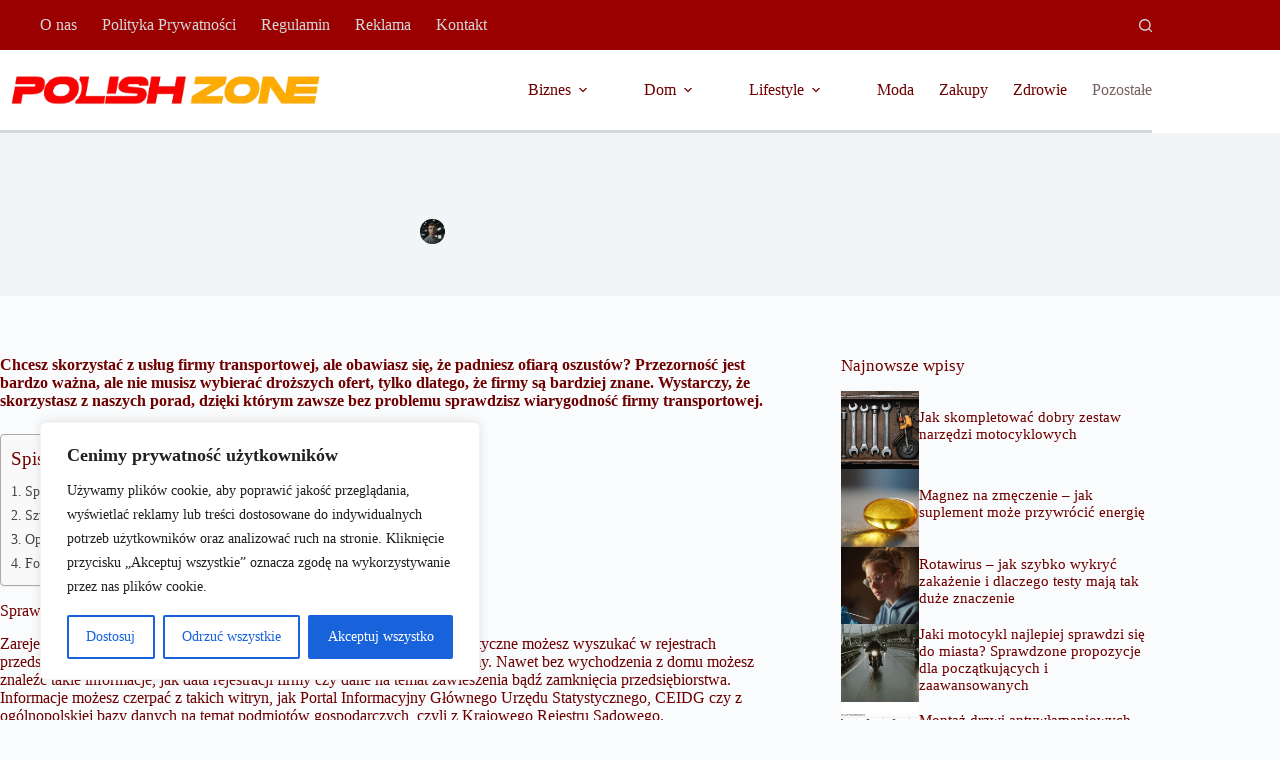

--- FILE ---
content_type: text/html; charset=UTF-8
request_url: https://polish-zone.pl/4-porady-jak-sprawdzic-wiarygodnosc-firmy-transportowej/
body_size: 27075
content:
<!doctype html>
<html lang="pl-PL">
<head>
	
	<meta charset="UTF-8">
	<meta name="viewport" content="width=device-width, initial-scale=1, maximum-scale=5, viewport-fit=cover">
	<link rel="profile" href="https://gmpg.org/xfn/11">

	<meta name='robots' content='index, follow, max-image-preview:large, max-snippet:-1, max-video-preview:-1' />

	<!-- This site is optimized with the Yoast SEO plugin v26.6 - https://yoast.com/wordpress/plugins/seo/ -->
	<title>4 porady, jak sprawdzić wiarygodność firmy transportowej - polish-zone.pl</title>
	<link rel="canonical" href="https://polish-zone.pl/4-porady-jak-sprawdzic-wiarygodnosc-firmy-transportowej/" />
	<meta property="og:locale" content="pl_PL" />
	<meta property="og:type" content="article" />
	<meta property="og:title" content="4 porady, jak sprawdzić wiarygodność firmy transportowej - polish-zone.pl" />
	<meta property="og:description" content="Chcesz skorzystać z usług firmy transportowej, ale obawiasz się, że padniesz ofiarą oszustów? Przezorność jest bardzo ważna, ale nie musisz wybierać droższych ofert, tylko dlatego, że firmy są bardziej znane. Wystarczy, że skorzystasz z naszych porad, dzięki którym zawsze bez problemu sprawdzisz wiarygodność firmy transportowej. Sprawdź rejestr przedsiębiorców Zarejestrowane zgodnie z polskim prawem i zaufane [&hellip;]" />
	<meta property="og:url" content="https://polish-zone.pl/4-porady-jak-sprawdzic-wiarygodnosc-firmy-transportowej/" />
	<meta property="og:site_name" content="polish-zone.pl" />
	<meta property="article:published_time" content="2021-08-17T10:28:03+00:00" />
	<meta property="og:image" content="https://polish-zone.pl/wp-content/uploads/2021/08/4-porady-jak-sprawdzic-wiarygodnosc-firmy-transportowej-scaled.jpg" />
	<meta property="og:image:width" content="2560" />
	<meta property="og:image:height" content="1707" />
	<meta property="og:image:type" content="image/jpeg" />
	<meta name="author" content="Jakub Dąbrowski" />
	<meta name="twitter:card" content="summary_large_image" />
	<meta name="twitter:label1" content="Napisane przez" />
	<meta name="twitter:data1" content="Jakub Dąbrowski" />
	<meta name="twitter:label2" content="Szacowany czas czytania" />
	<meta name="twitter:data2" content="2 minuty" />
	<script type="application/ld+json" class="yoast-schema-graph">{"@context":"https://schema.org","@graph":[{"@type":"Article","@id":"https://polish-zone.pl/4-porady-jak-sprawdzic-wiarygodnosc-firmy-transportowej/#article","isPartOf":{"@id":"https://polish-zone.pl/4-porady-jak-sprawdzic-wiarygodnosc-firmy-transportowej/"},"author":{"name":"Jakub Dąbrowski","@id":"https://polish-zone.pl/#/schema/person/c79f7d4a4df6f2b1a78afa294ee7ce53"},"headline":"4 porady, jak sprawdzić wiarygodność firmy transportowej","datePublished":"2021-08-17T10:28:03+00:00","mainEntityOfPage":{"@id":"https://polish-zone.pl/4-porady-jak-sprawdzic-wiarygodnosc-firmy-transportowej/"},"wordCount":405,"commentCount":0,"publisher":{"@id":"https://polish-zone.pl/#organization"},"image":{"@id":"https://polish-zone.pl/4-porady-jak-sprawdzic-wiarygodnosc-firmy-transportowej/#primaryimage"},"thumbnailUrl":"https://polish-zone.pl/wp-content/uploads/2021/08/4-porady-jak-sprawdzic-wiarygodnosc-firmy-transportowej-scaled.jpg","articleSection":["Pozostałe"],"inLanguage":"pl-PL","potentialAction":[{"@type":"CommentAction","name":"Comment","target":["https://polish-zone.pl/4-porady-jak-sprawdzic-wiarygodnosc-firmy-transportowej/#respond"]}]},{"@type":"WebPage","@id":"https://polish-zone.pl/4-porady-jak-sprawdzic-wiarygodnosc-firmy-transportowej/","url":"https://polish-zone.pl/4-porady-jak-sprawdzic-wiarygodnosc-firmy-transportowej/","name":"4 porady, jak sprawdzić wiarygodność firmy transportowej - polish-zone.pl","isPartOf":{"@id":"https://polish-zone.pl/#website"},"primaryImageOfPage":{"@id":"https://polish-zone.pl/4-porady-jak-sprawdzic-wiarygodnosc-firmy-transportowej/#primaryimage"},"image":{"@id":"https://polish-zone.pl/4-porady-jak-sprawdzic-wiarygodnosc-firmy-transportowej/#primaryimage"},"thumbnailUrl":"https://polish-zone.pl/wp-content/uploads/2021/08/4-porady-jak-sprawdzic-wiarygodnosc-firmy-transportowej-scaled.jpg","datePublished":"2021-08-17T10:28:03+00:00","breadcrumb":{"@id":"https://polish-zone.pl/4-porady-jak-sprawdzic-wiarygodnosc-firmy-transportowej/#breadcrumb"},"inLanguage":"pl-PL","potentialAction":[{"@type":"ReadAction","target":["https://polish-zone.pl/4-porady-jak-sprawdzic-wiarygodnosc-firmy-transportowej/"]}]},{"@type":"ImageObject","inLanguage":"pl-PL","@id":"https://polish-zone.pl/4-porady-jak-sprawdzic-wiarygodnosc-firmy-transportowej/#primaryimage","url":"https://polish-zone.pl/wp-content/uploads/2021/08/4-porady-jak-sprawdzic-wiarygodnosc-firmy-transportowej-scaled.jpg","contentUrl":"https://polish-zone.pl/wp-content/uploads/2021/08/4-porady-jak-sprawdzic-wiarygodnosc-firmy-transportowej-scaled.jpg","width":2560,"height":1707},{"@type":"BreadcrumbList","@id":"https://polish-zone.pl/4-porady-jak-sprawdzic-wiarygodnosc-firmy-transportowej/#breadcrumb","itemListElement":[{"@type":"ListItem","position":1,"name":"Strona główna","item":"https://polish-zone.pl/"},{"@type":"ListItem","position":2,"name":"4 porady, jak sprawdzić wiarygodność firmy transportowej"}]},{"@type":"WebSite","@id":"https://polish-zone.pl/#website","url":"https://polish-zone.pl/","name":"polish-zone.pl","description":"","publisher":{"@id":"https://polish-zone.pl/#organization"},"potentialAction":[{"@type":"SearchAction","target":{"@type":"EntryPoint","urlTemplate":"https://polish-zone.pl/?s={search_term_string}"},"query-input":{"@type":"PropertyValueSpecification","valueRequired":true,"valueName":"search_term_string"}}],"inLanguage":"pl-PL"},{"@type":"Organization","@id":"https://polish-zone.pl/#organization","name":"polish-zone.pl","url":"https://polish-zone.pl/","logo":{"@type":"ImageObject","inLanguage":"pl-PL","@id":"https://polish-zone.pl/#/schema/logo/image/","url":"https://polish-zone.pl/wp-content/uploads/2024/12/polish-zone.png","contentUrl":"https://polish-zone.pl/wp-content/uploads/2024/12/polish-zone.png","width":432,"height":65,"caption":"polish-zone.pl"},"image":{"@id":"https://polish-zone.pl/#/schema/logo/image/"}},{"@type":"Person","@id":"https://polish-zone.pl/#/schema/person/c79f7d4a4df6f2b1a78afa294ee7ce53","name":"Jakub Dąbrowski","image":{"@type":"ImageObject","inLanguage":"pl-PL","@id":"https://polish-zone.pl/#/schema/person/image/","url":"https://polish-zone.pl/wp-content/uploads/2024/12/Jakub-Dabrowski-150x150.jpg","contentUrl":"https://polish-zone.pl/wp-content/uploads/2024/12/Jakub-Dabrowski-150x150.jpg","caption":"Jakub Dąbrowski"},"description":"Inżynier budownictwa z pasją do ekologicznych rozwiązań. Dzieli się wiedzą na temat zrównoważonego budownictwa i nowoczesnych technologii w architekturze. W wolnych chwilach uprawia wspinaczkę i fotografuje przyrodę.","url":"https://polish-zone.pl/author/jakub-dabrowski/"}]}</script>
	<!-- / Yoast SEO plugin. -->


<link rel="alternate" type="application/rss+xml" title="polish-zone.pl &raquo; Kanał z wpisami" href="https://polish-zone.pl/feed/" />
<link rel="alternate" type="application/rss+xml" title="polish-zone.pl &raquo; Kanał z komentarzami" href="https://polish-zone.pl/comments/feed/" />
<link rel="alternate" type="application/rss+xml" title="polish-zone.pl &raquo; 4 porady, jak sprawdzić wiarygodność firmy transportowej Kanał z komentarzami" href="https://polish-zone.pl/4-porady-jak-sprawdzic-wiarygodnosc-firmy-transportowej/feed/" />
<link rel="alternate" title="oEmbed (JSON)" type="application/json+oembed" href="https://polish-zone.pl/wp-json/oembed/1.0/embed?url=https%3A%2F%2Fpolish-zone.pl%2F4-porady-jak-sprawdzic-wiarygodnosc-firmy-transportowej%2F" />
<link rel="alternate" title="oEmbed (XML)" type="text/xml+oembed" href="https://polish-zone.pl/wp-json/oembed/1.0/embed?url=https%3A%2F%2Fpolish-zone.pl%2F4-porady-jak-sprawdzic-wiarygodnosc-firmy-transportowej%2F&#038;format=xml" />
<style id='wp-img-auto-sizes-contain-inline-css'>
img:is([sizes=auto i],[sizes^="auto," i]){contain-intrinsic-size:3000px 1500px}
/*# sourceURL=wp-img-auto-sizes-contain-inline-css */
</style>
<link rel='stylesheet' id='blocksy-dynamic-global-css' href='https://polish-zone.pl/wp-content/uploads/blocksy/css/global.css?ver=67846' media='all' />
<link rel='stylesheet' id='wp-block-library-css' href='https://polish-zone.pl/wp-includes/css/dist/block-library/style.min.css?ver=6.9' media='all' />
<style id='global-styles-inline-css'>
:root{--wp--preset--aspect-ratio--square: 1;--wp--preset--aspect-ratio--4-3: 4/3;--wp--preset--aspect-ratio--3-4: 3/4;--wp--preset--aspect-ratio--3-2: 3/2;--wp--preset--aspect-ratio--2-3: 2/3;--wp--preset--aspect-ratio--16-9: 16/9;--wp--preset--aspect-ratio--9-16: 9/16;--wp--preset--color--black: #000000;--wp--preset--color--cyan-bluish-gray: #abb8c3;--wp--preset--color--white: #ffffff;--wp--preset--color--pale-pink: #f78da7;--wp--preset--color--vivid-red: #cf2e2e;--wp--preset--color--luminous-vivid-orange: #ff6900;--wp--preset--color--luminous-vivid-amber: #fcb900;--wp--preset--color--light-green-cyan: #7bdcb5;--wp--preset--color--vivid-green-cyan: #00d084;--wp--preset--color--pale-cyan-blue: #8ed1fc;--wp--preset--color--vivid-cyan-blue: #0693e3;--wp--preset--color--vivid-purple: #9b51e0;--wp--preset--color--palette-color-1: var(--theme-palette-color-1, #6f0000);--wp--preset--color--palette-color-2: var(--theme-palette-color-2, #6f0000);--wp--preset--color--palette-color-3: var(--theme-palette-color-3, #6f0000);--wp--preset--color--palette-color-4: var(--theme-palette-color-4, #6f0000);--wp--preset--color--palette-color-5: var(--theme-palette-color-5, #f2f5f7);--wp--preset--color--palette-color-6: var(--theme-palette-color-6, #f2f5f7);--wp--preset--color--palette-color-7: var(--theme-palette-color-7, #FAFBFC);--wp--preset--color--palette-color-8: var(--theme-palette-color-8, #ffffff);--wp--preset--gradient--vivid-cyan-blue-to-vivid-purple: linear-gradient(135deg,rgb(6,147,227) 0%,rgb(155,81,224) 100%);--wp--preset--gradient--light-green-cyan-to-vivid-green-cyan: linear-gradient(135deg,rgb(122,220,180) 0%,rgb(0,208,130) 100%);--wp--preset--gradient--luminous-vivid-amber-to-luminous-vivid-orange: linear-gradient(135deg,rgb(252,185,0) 0%,rgb(255,105,0) 100%);--wp--preset--gradient--luminous-vivid-orange-to-vivid-red: linear-gradient(135deg,rgb(255,105,0) 0%,rgb(207,46,46) 100%);--wp--preset--gradient--very-light-gray-to-cyan-bluish-gray: linear-gradient(135deg,rgb(238,238,238) 0%,rgb(169,184,195) 100%);--wp--preset--gradient--cool-to-warm-spectrum: linear-gradient(135deg,rgb(74,234,220) 0%,rgb(151,120,209) 20%,rgb(207,42,186) 40%,rgb(238,44,130) 60%,rgb(251,105,98) 80%,rgb(254,248,76) 100%);--wp--preset--gradient--blush-light-purple: linear-gradient(135deg,rgb(255,206,236) 0%,rgb(152,150,240) 100%);--wp--preset--gradient--blush-bordeaux: linear-gradient(135deg,rgb(254,205,165) 0%,rgb(254,45,45) 50%,rgb(107,0,62) 100%);--wp--preset--gradient--luminous-dusk: linear-gradient(135deg,rgb(255,203,112) 0%,rgb(199,81,192) 50%,rgb(65,88,208) 100%);--wp--preset--gradient--pale-ocean: linear-gradient(135deg,rgb(255,245,203) 0%,rgb(182,227,212) 50%,rgb(51,167,181) 100%);--wp--preset--gradient--electric-grass: linear-gradient(135deg,rgb(202,248,128) 0%,rgb(113,206,126) 100%);--wp--preset--gradient--midnight: linear-gradient(135deg,rgb(2,3,129) 0%,rgb(40,116,252) 100%);--wp--preset--gradient--juicy-peach: linear-gradient(to right, #ffecd2 0%, #fcb69f 100%);--wp--preset--gradient--young-passion: linear-gradient(to right, #ff8177 0%, #ff867a 0%, #ff8c7f 21%, #f99185 52%, #cf556c 78%, #b12a5b 100%);--wp--preset--gradient--true-sunset: linear-gradient(to right, #fa709a 0%, #fee140 100%);--wp--preset--gradient--morpheus-den: linear-gradient(to top, #30cfd0 0%, #330867 100%);--wp--preset--gradient--plum-plate: linear-gradient(135deg, #667eea 0%, #764ba2 100%);--wp--preset--gradient--aqua-splash: linear-gradient(15deg, #13547a 0%, #80d0c7 100%);--wp--preset--gradient--love-kiss: linear-gradient(to top, #ff0844 0%, #ffb199 100%);--wp--preset--gradient--new-retrowave: linear-gradient(to top, #3b41c5 0%, #a981bb 49%, #ffc8a9 100%);--wp--preset--gradient--plum-bath: linear-gradient(to top, #cc208e 0%, #6713d2 100%);--wp--preset--gradient--high-flight: linear-gradient(to right, #0acffe 0%, #495aff 100%);--wp--preset--gradient--teen-party: linear-gradient(-225deg, #FF057C 0%, #8D0B93 50%, #321575 100%);--wp--preset--gradient--fabled-sunset: linear-gradient(-225deg, #231557 0%, #44107A 29%, #FF1361 67%, #FFF800 100%);--wp--preset--gradient--arielle-smile: radial-gradient(circle 248px at center, #16d9e3 0%, #30c7ec 47%, #46aef7 100%);--wp--preset--gradient--itmeo-branding: linear-gradient(180deg, #2af598 0%, #009efd 100%);--wp--preset--gradient--deep-blue: linear-gradient(to right, #6a11cb 0%, #2575fc 100%);--wp--preset--gradient--strong-bliss: linear-gradient(to right, #f78ca0 0%, #f9748f 19%, #fd868c 60%, #fe9a8b 100%);--wp--preset--gradient--sweet-period: linear-gradient(to top, #3f51b1 0%, #5a55ae 13%, #7b5fac 25%, #8f6aae 38%, #a86aa4 50%, #cc6b8e 62%, #f18271 75%, #f3a469 87%, #f7c978 100%);--wp--preset--gradient--purple-division: linear-gradient(to top, #7028e4 0%, #e5b2ca 100%);--wp--preset--gradient--cold-evening: linear-gradient(to top, #0c3483 0%, #a2b6df 100%, #6b8cce 100%, #a2b6df 100%);--wp--preset--gradient--mountain-rock: linear-gradient(to right, #868f96 0%, #596164 100%);--wp--preset--gradient--desert-hump: linear-gradient(to top, #c79081 0%, #dfa579 100%);--wp--preset--gradient--ethernal-constance: linear-gradient(to top, #09203f 0%, #537895 100%);--wp--preset--gradient--happy-memories: linear-gradient(-60deg, #ff5858 0%, #f09819 100%);--wp--preset--gradient--grown-early: linear-gradient(to top, #0ba360 0%, #3cba92 100%);--wp--preset--gradient--morning-salad: linear-gradient(-225deg, #B7F8DB 0%, #50A7C2 100%);--wp--preset--gradient--night-call: linear-gradient(-225deg, #AC32E4 0%, #7918F2 48%, #4801FF 100%);--wp--preset--gradient--mind-crawl: linear-gradient(-225deg, #473B7B 0%, #3584A7 51%, #30D2BE 100%);--wp--preset--gradient--angel-care: linear-gradient(-225deg, #FFE29F 0%, #FFA99F 48%, #FF719A 100%);--wp--preset--gradient--juicy-cake: linear-gradient(to top, #e14fad 0%, #f9d423 100%);--wp--preset--gradient--rich-metal: linear-gradient(to right, #d7d2cc 0%, #304352 100%);--wp--preset--gradient--mole-hall: linear-gradient(-20deg, #616161 0%, #9bc5c3 100%);--wp--preset--gradient--cloudy-knoxville: linear-gradient(120deg, #fdfbfb 0%, #ebedee 100%);--wp--preset--gradient--soft-grass: linear-gradient(to top, #c1dfc4 0%, #deecdd 100%);--wp--preset--gradient--saint-petersburg: linear-gradient(135deg, #f5f7fa 0%, #c3cfe2 100%);--wp--preset--gradient--everlasting-sky: linear-gradient(135deg, #fdfcfb 0%, #e2d1c3 100%);--wp--preset--gradient--kind-steel: linear-gradient(-20deg, #e9defa 0%, #fbfcdb 100%);--wp--preset--gradient--over-sun: linear-gradient(60deg, #abecd6 0%, #fbed96 100%);--wp--preset--gradient--premium-white: linear-gradient(to top, #d5d4d0 0%, #d5d4d0 1%, #eeeeec 31%, #efeeec 75%, #e9e9e7 100%);--wp--preset--gradient--clean-mirror: linear-gradient(45deg, #93a5cf 0%, #e4efe9 100%);--wp--preset--gradient--wild-apple: linear-gradient(to top, #d299c2 0%, #fef9d7 100%);--wp--preset--gradient--snow-again: linear-gradient(to top, #e6e9f0 0%, #eef1f5 100%);--wp--preset--gradient--confident-cloud: linear-gradient(to top, #dad4ec 0%, #dad4ec 1%, #f3e7e9 100%);--wp--preset--gradient--glass-water: linear-gradient(to top, #dfe9f3 0%, white 100%);--wp--preset--gradient--perfect-white: linear-gradient(-225deg, #E3FDF5 0%, #FFE6FA 100%);--wp--preset--font-size--small: 13px;--wp--preset--font-size--medium: 20px;--wp--preset--font-size--large: clamp(22px, 1.375rem + ((1vw - 3.2px) * 0.625), 30px);--wp--preset--font-size--x-large: clamp(30px, 1.875rem + ((1vw - 3.2px) * 1.563), 50px);--wp--preset--font-size--xx-large: clamp(45px, 2.813rem + ((1vw - 3.2px) * 2.734), 80px);--wp--preset--spacing--20: 0.44rem;--wp--preset--spacing--30: 0.67rem;--wp--preset--spacing--40: 1rem;--wp--preset--spacing--50: 1.5rem;--wp--preset--spacing--60: 2.25rem;--wp--preset--spacing--70: 3.38rem;--wp--preset--spacing--80: 5.06rem;--wp--preset--shadow--natural: 6px 6px 9px rgba(0, 0, 0, 0.2);--wp--preset--shadow--deep: 12px 12px 50px rgba(0, 0, 0, 0.4);--wp--preset--shadow--sharp: 6px 6px 0px rgba(0, 0, 0, 0.2);--wp--preset--shadow--outlined: 6px 6px 0px -3px rgb(255, 255, 255), 6px 6px rgb(0, 0, 0);--wp--preset--shadow--crisp: 6px 6px 0px rgb(0, 0, 0);}:root { --wp--style--global--content-size: var(--theme-block-max-width);--wp--style--global--wide-size: var(--theme-block-wide-max-width); }:where(body) { margin: 0; }.wp-site-blocks > .alignleft { float: left; margin-right: 2em; }.wp-site-blocks > .alignright { float: right; margin-left: 2em; }.wp-site-blocks > .aligncenter { justify-content: center; margin-left: auto; margin-right: auto; }:where(.wp-site-blocks) > * { margin-block-start: var(--theme-content-spacing); margin-block-end: 0; }:where(.wp-site-blocks) > :first-child { margin-block-start: 0; }:where(.wp-site-blocks) > :last-child { margin-block-end: 0; }:root { --wp--style--block-gap: var(--theme-content-spacing); }:root :where(.is-layout-flow) > :first-child{margin-block-start: 0;}:root :where(.is-layout-flow) > :last-child{margin-block-end: 0;}:root :where(.is-layout-flow) > *{margin-block-start: var(--theme-content-spacing);margin-block-end: 0;}:root :where(.is-layout-constrained) > :first-child{margin-block-start: 0;}:root :where(.is-layout-constrained) > :last-child{margin-block-end: 0;}:root :where(.is-layout-constrained) > *{margin-block-start: var(--theme-content-spacing);margin-block-end: 0;}:root :where(.is-layout-flex){gap: var(--theme-content-spacing);}:root :where(.is-layout-grid){gap: var(--theme-content-spacing);}.is-layout-flow > .alignleft{float: left;margin-inline-start: 0;margin-inline-end: 2em;}.is-layout-flow > .alignright{float: right;margin-inline-start: 2em;margin-inline-end: 0;}.is-layout-flow > .aligncenter{margin-left: auto !important;margin-right: auto !important;}.is-layout-constrained > .alignleft{float: left;margin-inline-start: 0;margin-inline-end: 2em;}.is-layout-constrained > .alignright{float: right;margin-inline-start: 2em;margin-inline-end: 0;}.is-layout-constrained > .aligncenter{margin-left: auto !important;margin-right: auto !important;}.is-layout-constrained > :where(:not(.alignleft):not(.alignright):not(.alignfull)){max-width: var(--wp--style--global--content-size);margin-left: auto !important;margin-right: auto !important;}.is-layout-constrained > .alignwide{max-width: var(--wp--style--global--wide-size);}body .is-layout-flex{display: flex;}.is-layout-flex{flex-wrap: wrap;align-items: center;}.is-layout-flex > :is(*, div){margin: 0;}body .is-layout-grid{display: grid;}.is-layout-grid > :is(*, div){margin: 0;}body{padding-top: 0px;padding-right: 0px;padding-bottom: 0px;padding-left: 0px;}:root :where(.wp-element-button, .wp-block-button__link){font-style: inherit;font-weight: inherit;letter-spacing: inherit;text-transform: inherit;}.has-black-color{color: var(--wp--preset--color--black) !important;}.has-cyan-bluish-gray-color{color: var(--wp--preset--color--cyan-bluish-gray) !important;}.has-white-color{color: var(--wp--preset--color--white) !important;}.has-pale-pink-color{color: var(--wp--preset--color--pale-pink) !important;}.has-vivid-red-color{color: var(--wp--preset--color--vivid-red) !important;}.has-luminous-vivid-orange-color{color: var(--wp--preset--color--luminous-vivid-orange) !important;}.has-luminous-vivid-amber-color{color: var(--wp--preset--color--luminous-vivid-amber) !important;}.has-light-green-cyan-color{color: var(--wp--preset--color--light-green-cyan) !important;}.has-vivid-green-cyan-color{color: var(--wp--preset--color--vivid-green-cyan) !important;}.has-pale-cyan-blue-color{color: var(--wp--preset--color--pale-cyan-blue) !important;}.has-vivid-cyan-blue-color{color: var(--wp--preset--color--vivid-cyan-blue) !important;}.has-vivid-purple-color{color: var(--wp--preset--color--vivid-purple) !important;}.has-palette-color-1-color{color: var(--wp--preset--color--palette-color-1) !important;}.has-palette-color-2-color{color: var(--wp--preset--color--palette-color-2) !important;}.has-palette-color-3-color{color: var(--wp--preset--color--palette-color-3) !important;}.has-palette-color-4-color{color: var(--wp--preset--color--palette-color-4) !important;}.has-palette-color-5-color{color: var(--wp--preset--color--palette-color-5) !important;}.has-palette-color-6-color{color: var(--wp--preset--color--palette-color-6) !important;}.has-palette-color-7-color{color: var(--wp--preset--color--palette-color-7) !important;}.has-palette-color-8-color{color: var(--wp--preset--color--palette-color-8) !important;}.has-black-background-color{background-color: var(--wp--preset--color--black) !important;}.has-cyan-bluish-gray-background-color{background-color: var(--wp--preset--color--cyan-bluish-gray) !important;}.has-white-background-color{background-color: var(--wp--preset--color--white) !important;}.has-pale-pink-background-color{background-color: var(--wp--preset--color--pale-pink) !important;}.has-vivid-red-background-color{background-color: var(--wp--preset--color--vivid-red) !important;}.has-luminous-vivid-orange-background-color{background-color: var(--wp--preset--color--luminous-vivid-orange) !important;}.has-luminous-vivid-amber-background-color{background-color: var(--wp--preset--color--luminous-vivid-amber) !important;}.has-light-green-cyan-background-color{background-color: var(--wp--preset--color--light-green-cyan) !important;}.has-vivid-green-cyan-background-color{background-color: var(--wp--preset--color--vivid-green-cyan) !important;}.has-pale-cyan-blue-background-color{background-color: var(--wp--preset--color--pale-cyan-blue) !important;}.has-vivid-cyan-blue-background-color{background-color: var(--wp--preset--color--vivid-cyan-blue) !important;}.has-vivid-purple-background-color{background-color: var(--wp--preset--color--vivid-purple) !important;}.has-palette-color-1-background-color{background-color: var(--wp--preset--color--palette-color-1) !important;}.has-palette-color-2-background-color{background-color: var(--wp--preset--color--palette-color-2) !important;}.has-palette-color-3-background-color{background-color: var(--wp--preset--color--palette-color-3) !important;}.has-palette-color-4-background-color{background-color: var(--wp--preset--color--palette-color-4) !important;}.has-palette-color-5-background-color{background-color: var(--wp--preset--color--palette-color-5) !important;}.has-palette-color-6-background-color{background-color: var(--wp--preset--color--palette-color-6) !important;}.has-palette-color-7-background-color{background-color: var(--wp--preset--color--palette-color-7) !important;}.has-palette-color-8-background-color{background-color: var(--wp--preset--color--palette-color-8) !important;}.has-black-border-color{border-color: var(--wp--preset--color--black) !important;}.has-cyan-bluish-gray-border-color{border-color: var(--wp--preset--color--cyan-bluish-gray) !important;}.has-white-border-color{border-color: var(--wp--preset--color--white) !important;}.has-pale-pink-border-color{border-color: var(--wp--preset--color--pale-pink) !important;}.has-vivid-red-border-color{border-color: var(--wp--preset--color--vivid-red) !important;}.has-luminous-vivid-orange-border-color{border-color: var(--wp--preset--color--luminous-vivid-orange) !important;}.has-luminous-vivid-amber-border-color{border-color: var(--wp--preset--color--luminous-vivid-amber) !important;}.has-light-green-cyan-border-color{border-color: var(--wp--preset--color--light-green-cyan) !important;}.has-vivid-green-cyan-border-color{border-color: var(--wp--preset--color--vivid-green-cyan) !important;}.has-pale-cyan-blue-border-color{border-color: var(--wp--preset--color--pale-cyan-blue) !important;}.has-vivid-cyan-blue-border-color{border-color: var(--wp--preset--color--vivid-cyan-blue) !important;}.has-vivid-purple-border-color{border-color: var(--wp--preset--color--vivid-purple) !important;}.has-palette-color-1-border-color{border-color: var(--wp--preset--color--palette-color-1) !important;}.has-palette-color-2-border-color{border-color: var(--wp--preset--color--palette-color-2) !important;}.has-palette-color-3-border-color{border-color: var(--wp--preset--color--palette-color-3) !important;}.has-palette-color-4-border-color{border-color: var(--wp--preset--color--palette-color-4) !important;}.has-palette-color-5-border-color{border-color: var(--wp--preset--color--palette-color-5) !important;}.has-palette-color-6-border-color{border-color: var(--wp--preset--color--palette-color-6) !important;}.has-palette-color-7-border-color{border-color: var(--wp--preset--color--palette-color-7) !important;}.has-palette-color-8-border-color{border-color: var(--wp--preset--color--palette-color-8) !important;}.has-vivid-cyan-blue-to-vivid-purple-gradient-background{background: var(--wp--preset--gradient--vivid-cyan-blue-to-vivid-purple) !important;}.has-light-green-cyan-to-vivid-green-cyan-gradient-background{background: var(--wp--preset--gradient--light-green-cyan-to-vivid-green-cyan) !important;}.has-luminous-vivid-amber-to-luminous-vivid-orange-gradient-background{background: var(--wp--preset--gradient--luminous-vivid-amber-to-luminous-vivid-orange) !important;}.has-luminous-vivid-orange-to-vivid-red-gradient-background{background: var(--wp--preset--gradient--luminous-vivid-orange-to-vivid-red) !important;}.has-very-light-gray-to-cyan-bluish-gray-gradient-background{background: var(--wp--preset--gradient--very-light-gray-to-cyan-bluish-gray) !important;}.has-cool-to-warm-spectrum-gradient-background{background: var(--wp--preset--gradient--cool-to-warm-spectrum) !important;}.has-blush-light-purple-gradient-background{background: var(--wp--preset--gradient--blush-light-purple) !important;}.has-blush-bordeaux-gradient-background{background: var(--wp--preset--gradient--blush-bordeaux) !important;}.has-luminous-dusk-gradient-background{background: var(--wp--preset--gradient--luminous-dusk) !important;}.has-pale-ocean-gradient-background{background: var(--wp--preset--gradient--pale-ocean) !important;}.has-electric-grass-gradient-background{background: var(--wp--preset--gradient--electric-grass) !important;}.has-midnight-gradient-background{background: var(--wp--preset--gradient--midnight) !important;}.has-juicy-peach-gradient-background{background: var(--wp--preset--gradient--juicy-peach) !important;}.has-young-passion-gradient-background{background: var(--wp--preset--gradient--young-passion) !important;}.has-true-sunset-gradient-background{background: var(--wp--preset--gradient--true-sunset) !important;}.has-morpheus-den-gradient-background{background: var(--wp--preset--gradient--morpheus-den) !important;}.has-plum-plate-gradient-background{background: var(--wp--preset--gradient--plum-plate) !important;}.has-aqua-splash-gradient-background{background: var(--wp--preset--gradient--aqua-splash) !important;}.has-love-kiss-gradient-background{background: var(--wp--preset--gradient--love-kiss) !important;}.has-new-retrowave-gradient-background{background: var(--wp--preset--gradient--new-retrowave) !important;}.has-plum-bath-gradient-background{background: var(--wp--preset--gradient--plum-bath) !important;}.has-high-flight-gradient-background{background: var(--wp--preset--gradient--high-flight) !important;}.has-teen-party-gradient-background{background: var(--wp--preset--gradient--teen-party) !important;}.has-fabled-sunset-gradient-background{background: var(--wp--preset--gradient--fabled-sunset) !important;}.has-arielle-smile-gradient-background{background: var(--wp--preset--gradient--arielle-smile) !important;}.has-itmeo-branding-gradient-background{background: var(--wp--preset--gradient--itmeo-branding) !important;}.has-deep-blue-gradient-background{background: var(--wp--preset--gradient--deep-blue) !important;}.has-strong-bliss-gradient-background{background: var(--wp--preset--gradient--strong-bliss) !important;}.has-sweet-period-gradient-background{background: var(--wp--preset--gradient--sweet-period) !important;}.has-purple-division-gradient-background{background: var(--wp--preset--gradient--purple-division) !important;}.has-cold-evening-gradient-background{background: var(--wp--preset--gradient--cold-evening) !important;}.has-mountain-rock-gradient-background{background: var(--wp--preset--gradient--mountain-rock) !important;}.has-desert-hump-gradient-background{background: var(--wp--preset--gradient--desert-hump) !important;}.has-ethernal-constance-gradient-background{background: var(--wp--preset--gradient--ethernal-constance) !important;}.has-happy-memories-gradient-background{background: var(--wp--preset--gradient--happy-memories) !important;}.has-grown-early-gradient-background{background: var(--wp--preset--gradient--grown-early) !important;}.has-morning-salad-gradient-background{background: var(--wp--preset--gradient--morning-salad) !important;}.has-night-call-gradient-background{background: var(--wp--preset--gradient--night-call) !important;}.has-mind-crawl-gradient-background{background: var(--wp--preset--gradient--mind-crawl) !important;}.has-angel-care-gradient-background{background: var(--wp--preset--gradient--angel-care) !important;}.has-juicy-cake-gradient-background{background: var(--wp--preset--gradient--juicy-cake) !important;}.has-rich-metal-gradient-background{background: var(--wp--preset--gradient--rich-metal) !important;}.has-mole-hall-gradient-background{background: var(--wp--preset--gradient--mole-hall) !important;}.has-cloudy-knoxville-gradient-background{background: var(--wp--preset--gradient--cloudy-knoxville) !important;}.has-soft-grass-gradient-background{background: var(--wp--preset--gradient--soft-grass) !important;}.has-saint-petersburg-gradient-background{background: var(--wp--preset--gradient--saint-petersburg) !important;}.has-everlasting-sky-gradient-background{background: var(--wp--preset--gradient--everlasting-sky) !important;}.has-kind-steel-gradient-background{background: var(--wp--preset--gradient--kind-steel) !important;}.has-over-sun-gradient-background{background: var(--wp--preset--gradient--over-sun) !important;}.has-premium-white-gradient-background{background: var(--wp--preset--gradient--premium-white) !important;}.has-clean-mirror-gradient-background{background: var(--wp--preset--gradient--clean-mirror) !important;}.has-wild-apple-gradient-background{background: var(--wp--preset--gradient--wild-apple) !important;}.has-snow-again-gradient-background{background: var(--wp--preset--gradient--snow-again) !important;}.has-confident-cloud-gradient-background{background: var(--wp--preset--gradient--confident-cloud) !important;}.has-glass-water-gradient-background{background: var(--wp--preset--gradient--glass-water) !important;}.has-perfect-white-gradient-background{background: var(--wp--preset--gradient--perfect-white) !important;}.has-small-font-size{font-size: var(--wp--preset--font-size--small) !important;}.has-medium-font-size{font-size: var(--wp--preset--font-size--medium) !important;}.has-large-font-size{font-size: var(--wp--preset--font-size--large) !important;}.has-x-large-font-size{font-size: var(--wp--preset--font-size--x-large) !important;}.has-xx-large-font-size{font-size: var(--wp--preset--font-size--xx-large) !important;}
:root :where(.wp-block-pullquote){font-size: clamp(0.984em, 0.984rem + ((1vw - 0.2em) * 0.645), 1.5em);line-height: 1.6;}
/*# sourceURL=global-styles-inline-css */
</style>
<link rel='stylesheet' id='ez-toc-css' href='https://polish-zone.pl/wp-content/plugins/easy-table-of-contents/assets/css/screen.min.css?ver=2.0.79.2' media='all' />
<style id='ez-toc-inline-css'>
div#ez-toc-container .ez-toc-title {font-size: 120%;}div#ez-toc-container .ez-toc-title {font-weight: 500;}div#ez-toc-container ul li , div#ez-toc-container ul li a {font-size: 95%;}div#ez-toc-container ul li , div#ez-toc-container ul li a {font-weight: 500;}div#ez-toc-container nav ul ul li {font-size: 90%;}.ez-toc-box-title {font-weight: bold; margin-bottom: 10px; text-align: center; text-transform: uppercase; letter-spacing: 1px; color: #666; padding-bottom: 5px;position:absolute;top:-4%;left:5%;background-color: inherit;transition: top 0.3s ease;}.ez-toc-box-title.toc-closed {top:-25%;}
.ez-toc-container-direction {direction: ltr;}.ez-toc-counter ul{counter-reset: item ;}.ez-toc-counter nav ul li a::before {content: counters(item, '.', decimal) '. ';display: inline-block;counter-increment: item;flex-grow: 0;flex-shrink: 0;margin-right: .2em; float: left; }.ez-toc-widget-direction {direction: ltr;}.ez-toc-widget-container ul{counter-reset: item ;}.ez-toc-widget-container nav ul li a::before {content: counters(item, '.', decimal) '. ';display: inline-block;counter-increment: item;flex-grow: 0;flex-shrink: 0;margin-right: .2em; float: left; }
/*# sourceURL=ez-toc-inline-css */
</style>
<link rel='stylesheet' id='ct-main-styles-css' href='https://polish-zone.pl/wp-content/themes/blocksy/static/bundle/main.min.css?ver=2.1.23' media='all' />
<link rel='stylesheet' id='ct-page-title-styles-css' href='https://polish-zone.pl/wp-content/themes/blocksy/static/bundle/page-title.min.css?ver=2.1.23' media='all' />
<link rel='stylesheet' id='ct-sidebar-styles-css' href='https://polish-zone.pl/wp-content/themes/blocksy/static/bundle/sidebar.min.css?ver=2.1.23' media='all' />
<link rel='stylesheet' id='ct-comments-styles-css' href='https://polish-zone.pl/wp-content/themes/blocksy/static/bundle/comments.min.css?ver=2.1.23' media='all' />
<link rel='stylesheet' id='ct-author-box-styles-css' href='https://polish-zone.pl/wp-content/themes/blocksy/static/bundle/author-box.min.css?ver=2.1.23' media='all' />
<link rel='stylesheet' id='ct-elementor-styles-css' href='https://polish-zone.pl/wp-content/themes/blocksy/static/bundle/elementor-frontend.min.css?ver=2.1.23' media='all' />
<link rel='stylesheet' id='upk-site-css' href='https://polish-zone.pl/wp-content/plugins/ultimate-post-kit/assets/css/upk-site.css?ver=4.0.19' media='all' />

		<!-- Global site tag (gtag.js) - Google Analytics v4 -->
		<script async src="https://www.googletagmanager.com/gtag/js?id=G-L3X1T1N8P5"></script>
		<script>
		window.dataLayer = window.dataLayer || [];
		function gtag(){dataLayer.push(arguments);}
		gtag('js', new Date());

		gtag('config', 'G-L3X1T1N8P5');

		</script>
		<!-- End Google Analytics v4 -->

		<script id="cookie-law-info-js-extra">
var _ckyConfig = {"_ipData":[],"_assetsURL":"https://polish-zone.pl/wp-content/plugins/cookie-law-info/lite/frontend/images/","_publicURL":"https://polish-zone.pl","_expiry":"365","_categories":[{"name":"niezb\u0119dny","slug":"necessary","isNecessary":true,"ccpaDoNotSell":true,"cookies":[],"active":true,"defaultConsent":{"gdpr":true,"ccpa":true}},{"name":"Funkcjonalny","slug":"functional","isNecessary":false,"ccpaDoNotSell":true,"cookies":[],"active":true,"defaultConsent":{"gdpr":false,"ccpa":false}},{"name":"Analityka","slug":"analytics","isNecessary":false,"ccpaDoNotSell":true,"cookies":[],"active":true,"defaultConsent":{"gdpr":false,"ccpa":false}},{"name":"Wyst\u0119p","slug":"performance","isNecessary":false,"ccpaDoNotSell":true,"cookies":[],"active":true,"defaultConsent":{"gdpr":false,"ccpa":false}},{"name":"Reklama","slug":"advertisement","isNecessary":false,"ccpaDoNotSell":true,"cookies":[],"active":true,"defaultConsent":{"gdpr":false,"ccpa":false}}],"_activeLaw":"gdpr","_rootDomain":"","_block":"1","_showBanner":"1","_bannerConfig":{"settings":{"type":"box","preferenceCenterType":"popup","position":"bottom-left","applicableLaw":"gdpr"},"behaviours":{"reloadBannerOnAccept":false,"loadAnalyticsByDefault":false,"animations":{"onLoad":"animate","onHide":"sticky"}},"config":{"revisitConsent":{"status":true,"tag":"revisit-consent","position":"bottom-left","meta":{"url":"#"},"styles":{"background-color":"#0056A7"},"elements":{"title":{"type":"text","tag":"revisit-consent-title","status":true,"styles":{"color":"#0056a7"}}}},"preferenceCenter":{"toggle":{"status":true,"tag":"detail-category-toggle","type":"toggle","states":{"active":{"styles":{"background-color":"#1863DC"}},"inactive":{"styles":{"background-color":"#D0D5D2"}}}}},"categoryPreview":{"status":false,"toggle":{"status":true,"tag":"detail-category-preview-toggle","type":"toggle","states":{"active":{"styles":{"background-color":"#1863DC"}},"inactive":{"styles":{"background-color":"#D0D5D2"}}}}},"videoPlaceholder":{"status":true,"styles":{"background-color":"#000000","border-color":"#000000","color":"#ffffff"}},"readMore":{"status":false,"tag":"readmore-button","type":"link","meta":{"noFollow":true,"newTab":true},"styles":{"color":"#1863DC","background-color":"transparent","border-color":"transparent"}},"showMore":{"status":true,"tag":"show-desc-button","type":"button","styles":{"color":"#1863DC"}},"showLess":{"status":true,"tag":"hide-desc-button","type":"button","styles":{"color":"#1863DC"}},"alwaysActive":{"status":true,"tag":"always-active","styles":{"color":"#008000"}},"manualLinks":{"status":true,"tag":"manual-links","type":"link","styles":{"color":"#1863DC"}},"auditTable":{"status":true},"optOption":{"status":true,"toggle":{"status":true,"tag":"optout-option-toggle","type":"toggle","states":{"active":{"styles":{"background-color":"#1863dc"}},"inactive":{"styles":{"background-color":"#FFFFFF"}}}}}}},"_version":"3.3.9","_logConsent":"1","_tags":[{"tag":"accept-button","styles":{"color":"#FFFFFF","background-color":"#1863DC","border-color":"#1863DC"}},{"tag":"reject-button","styles":{"color":"#1863DC","background-color":"transparent","border-color":"#1863DC"}},{"tag":"settings-button","styles":{"color":"#1863DC","background-color":"transparent","border-color":"#1863DC"}},{"tag":"readmore-button","styles":{"color":"#1863DC","background-color":"transparent","border-color":"transparent"}},{"tag":"donotsell-button","styles":{"color":"#1863DC","background-color":"transparent","border-color":"transparent"}},{"tag":"show-desc-button","styles":{"color":"#1863DC"}},{"tag":"hide-desc-button","styles":{"color":"#1863DC"}},{"tag":"cky-always-active","styles":[]},{"tag":"cky-link","styles":[]},{"tag":"accept-button","styles":{"color":"#FFFFFF","background-color":"#1863DC","border-color":"#1863DC"}},{"tag":"revisit-consent","styles":{"background-color":"#0056A7"}}],"_shortCodes":[{"key":"cky_readmore","content":"\u003Ca href=\"#\" class=\"cky-policy\" aria-label=\"Polityka Cookie\" target=\"_blank\" rel=\"noopener\" data-cky-tag=\"readmore-button\"\u003EPolityka Cookie\u003C/a\u003E","tag":"readmore-button","status":false,"attributes":{"rel":"nofollow","target":"_blank"}},{"key":"cky_show_desc","content":"\u003Cbutton class=\"cky-show-desc-btn\" data-cky-tag=\"show-desc-button\" aria-label=\"Poka\u017c wi\u0119cej\"\u003EPoka\u017c wi\u0119cej\u003C/button\u003E","tag":"show-desc-button","status":true,"attributes":[]},{"key":"cky_hide_desc","content":"\u003Cbutton class=\"cky-show-desc-btn\" data-cky-tag=\"hide-desc-button\" aria-label=\"Poka\u017c mniej\"\u003EPoka\u017c mniej\u003C/button\u003E","tag":"hide-desc-button","status":true,"attributes":[]},{"key":"cky_optout_show_desc","content":"[cky_optout_show_desc]","tag":"optout-show-desc-button","status":true,"attributes":[]},{"key":"cky_optout_hide_desc","content":"[cky_optout_hide_desc]","tag":"optout-hide-desc-button","status":true,"attributes":[]},{"key":"cky_category_toggle_label","content":"[cky_{{status}}_category_label] [cky_preference_{{category_slug}}_title]","tag":"","status":true,"attributes":[]},{"key":"cky_enable_category_label","content":"W\u0142\u0105czy\u0107","tag":"","status":true,"attributes":[]},{"key":"cky_disable_category_label","content":"Wy\u0142\u0105czy\u0107","tag":"","status":true,"attributes":[]},{"key":"cky_video_placeholder","content":"\u003Cdiv class=\"video-placeholder-normal\" data-cky-tag=\"video-placeholder\" id=\"[UNIQUEID]\"\u003E\u003Cp class=\"video-placeholder-text-normal\" data-cky-tag=\"placeholder-title\"\u003EProsimy o zaakceptowanie zgody na pliki cookie\u003C/p\u003E\u003C/div\u003E","tag":"","status":true,"attributes":[]},{"key":"cky_enable_optout_label","content":"W\u0142\u0105czy\u0107","tag":"","status":true,"attributes":[]},{"key":"cky_disable_optout_label","content":"Wy\u0142\u0105czy\u0107","tag":"","status":true,"attributes":[]},{"key":"cky_optout_toggle_label","content":"[cky_{{status}}_optout_label] [cky_optout_option_title]","tag":"","status":true,"attributes":[]},{"key":"cky_optout_option_title","content":"Nie sprzedawaj i nie udost\u0119pniaj moich danych osobowych","tag":"","status":true,"attributes":[]},{"key":"cky_optout_close_label","content":"Blisko","tag":"","status":true,"attributes":[]},{"key":"cky_preference_close_label","content":"Blisko","tag":"","status":true,"attributes":[]}],"_rtl":"","_language":"pl","_providersToBlock":[]};
var _ckyStyles = {"css":".cky-overlay{background: #000000; opacity: 0.4; position: fixed; top: 0; left: 0; width: 100%; height: 100%; z-index: 99999999;}.cky-hide{display: none;}.cky-btn-revisit-wrapper{display: flex; align-items: center; justify-content: center; background: #0056a7; width: 45px; height: 45px; border-radius: 50%; position: fixed; z-index: 999999; cursor: pointer;}.cky-revisit-bottom-left{bottom: 15px; left: 15px;}.cky-revisit-bottom-right{bottom: 15px; right: 15px;}.cky-btn-revisit-wrapper .cky-btn-revisit{display: flex; align-items: center; justify-content: center; background: none; border: none; cursor: pointer; position: relative; margin: 0; padding: 0;}.cky-btn-revisit-wrapper .cky-btn-revisit img{max-width: fit-content; margin: 0; height: 30px; width: 30px;}.cky-revisit-bottom-left:hover::before{content: attr(data-tooltip); position: absolute; background: #4e4b66; color: #ffffff; left: calc(100% + 7px); font-size: 12px; line-height: 16px; width: max-content; padding: 4px 8px; border-radius: 4px;}.cky-revisit-bottom-left:hover::after{position: absolute; content: \"\"; border: 5px solid transparent; left: calc(100% + 2px); border-left-width: 0; border-right-color: #4e4b66;}.cky-revisit-bottom-right:hover::before{content: attr(data-tooltip); position: absolute; background: #4e4b66; color: #ffffff; right: calc(100% + 7px); font-size: 12px; line-height: 16px; width: max-content; padding: 4px 8px; border-radius: 4px;}.cky-revisit-bottom-right:hover::after{position: absolute; content: \"\"; border: 5px solid transparent; right: calc(100% + 2px); border-right-width: 0; border-left-color: #4e4b66;}.cky-revisit-hide{display: none;}.cky-consent-container{position: fixed; width: 440px; box-sizing: border-box; z-index: 9999999; border-radius: 6px;}.cky-consent-container .cky-consent-bar{background: #ffffff; border: 1px solid; padding: 20px 26px; box-shadow: 0 -1px 10px 0 #acabab4d; border-radius: 6px;}.cky-box-bottom-left{bottom: 40px; left: 40px;}.cky-box-bottom-right{bottom: 40px; right: 40px;}.cky-box-top-left{top: 40px; left: 40px;}.cky-box-top-right{top: 40px; right: 40px;}.cky-custom-brand-logo-wrapper .cky-custom-brand-logo{width: 100px; height: auto; margin: 0 0 12px 0;}.cky-notice .cky-title{color: #212121; font-weight: 700; font-size: 18px; line-height: 24px; margin: 0 0 12px 0;}.cky-notice-des *,.cky-preference-content-wrapper *,.cky-accordion-header-des *,.cky-gpc-wrapper .cky-gpc-desc *{font-size: 14px;}.cky-notice-des{color: #212121; font-size: 14px; line-height: 24px; font-weight: 400;}.cky-notice-des img{height: 25px; width: 25px;}.cky-consent-bar .cky-notice-des p,.cky-gpc-wrapper .cky-gpc-desc p,.cky-preference-body-wrapper .cky-preference-content-wrapper p,.cky-accordion-header-wrapper .cky-accordion-header-des p,.cky-cookie-des-table li div:last-child p{color: inherit; margin-top: 0; overflow-wrap: break-word;}.cky-notice-des P:last-child,.cky-preference-content-wrapper p:last-child,.cky-cookie-des-table li div:last-child p:last-child,.cky-gpc-wrapper .cky-gpc-desc p:last-child{margin-bottom: 0;}.cky-notice-des a.cky-policy,.cky-notice-des button.cky-policy{font-size: 14px; color: #1863dc; white-space: nowrap; cursor: pointer; background: transparent; border: 1px solid; text-decoration: underline;}.cky-notice-des button.cky-policy{padding: 0;}.cky-notice-des a.cky-policy:focus-visible,.cky-notice-des button.cky-policy:focus-visible,.cky-preference-content-wrapper .cky-show-desc-btn:focus-visible,.cky-accordion-header .cky-accordion-btn:focus-visible,.cky-preference-header .cky-btn-close:focus-visible,.cky-switch input[type=\"checkbox\"]:focus-visible,.cky-footer-wrapper a:focus-visible,.cky-btn:focus-visible{outline: 2px solid #1863dc; outline-offset: 2px;}.cky-btn:focus:not(:focus-visible),.cky-accordion-header .cky-accordion-btn:focus:not(:focus-visible),.cky-preference-content-wrapper .cky-show-desc-btn:focus:not(:focus-visible),.cky-btn-revisit-wrapper .cky-btn-revisit:focus:not(:focus-visible),.cky-preference-header .cky-btn-close:focus:not(:focus-visible),.cky-consent-bar .cky-banner-btn-close:focus:not(:focus-visible){outline: 0;}button.cky-show-desc-btn:not(:hover):not(:active){color: #1863dc; background: transparent;}button.cky-accordion-btn:not(:hover):not(:active),button.cky-banner-btn-close:not(:hover):not(:active),button.cky-btn-revisit:not(:hover):not(:active),button.cky-btn-close:not(:hover):not(:active){background: transparent;}.cky-consent-bar button:hover,.cky-modal.cky-modal-open button:hover,.cky-consent-bar button:focus,.cky-modal.cky-modal-open button:focus{text-decoration: none;}.cky-notice-btn-wrapper{display: flex; justify-content: flex-start; align-items: center; flex-wrap: wrap; margin-top: 16px;}.cky-notice-btn-wrapper .cky-btn{text-shadow: none; box-shadow: none;}.cky-btn{flex: auto; max-width: 100%; font-size: 14px; font-family: inherit; line-height: 24px; padding: 8px; font-weight: 500; margin: 0 8px 0 0; border-radius: 2px; cursor: pointer; text-align: center; text-transform: none; min-height: 0;}.cky-btn:hover{opacity: 0.8;}.cky-btn-customize{color: #1863dc; background: transparent; border: 2px solid #1863dc;}.cky-btn-reject{color: #1863dc; background: transparent; border: 2px solid #1863dc;}.cky-btn-accept{background: #1863dc; color: #ffffff; border: 2px solid #1863dc;}.cky-btn:last-child{margin-right: 0;}@media (max-width: 576px){.cky-box-bottom-left{bottom: 0; left: 0;}.cky-box-bottom-right{bottom: 0; right: 0;}.cky-box-top-left{top: 0; left: 0;}.cky-box-top-right{top: 0; right: 0;}}@media (max-width: 440px){.cky-box-bottom-left, .cky-box-bottom-right, .cky-box-top-left, .cky-box-top-right{width: 100%; max-width: 100%;}.cky-consent-container .cky-consent-bar{padding: 20px 0;}.cky-custom-brand-logo-wrapper, .cky-notice .cky-title, .cky-notice-des, .cky-notice-btn-wrapper{padding: 0 24px;}.cky-notice-des{max-height: 40vh; overflow-y: scroll;}.cky-notice-btn-wrapper{flex-direction: column; margin-top: 0;}.cky-btn{width: 100%; margin: 10px 0 0 0;}.cky-notice-btn-wrapper .cky-btn-customize{order: 2;}.cky-notice-btn-wrapper .cky-btn-reject{order: 3;}.cky-notice-btn-wrapper .cky-btn-accept{order: 1; margin-top: 16px;}}@media (max-width: 352px){.cky-notice .cky-title{font-size: 16px;}.cky-notice-des *{font-size: 12px;}.cky-notice-des, .cky-btn{font-size: 12px;}}.cky-modal.cky-modal-open{display: flex; visibility: visible; -webkit-transform: translate(-50%, -50%); -moz-transform: translate(-50%, -50%); -ms-transform: translate(-50%, -50%); -o-transform: translate(-50%, -50%); transform: translate(-50%, -50%); top: 50%; left: 50%; transition: all 1s ease;}.cky-modal{box-shadow: 0 32px 68px rgba(0, 0, 0, 0.3); margin: 0 auto; position: fixed; max-width: 100%; background: #ffffff; top: 50%; box-sizing: border-box; border-radius: 6px; z-index: 999999999; color: #212121; -webkit-transform: translate(-50%, 100%); -moz-transform: translate(-50%, 100%); -ms-transform: translate(-50%, 100%); -o-transform: translate(-50%, 100%); transform: translate(-50%, 100%); visibility: hidden; transition: all 0s ease;}.cky-preference-center{max-height: 79vh; overflow: hidden; width: 845px; overflow: hidden; flex: 1 1 0; display: flex; flex-direction: column; border-radius: 6px;}.cky-preference-header{display: flex; align-items: center; justify-content: space-between; padding: 22px 24px; border-bottom: 1px solid;}.cky-preference-header .cky-preference-title{font-size: 18px; font-weight: 700; line-height: 24px;}.cky-preference-header .cky-btn-close{margin: 0; cursor: pointer; vertical-align: middle; padding: 0; background: none; border: none; width: auto; height: auto; min-height: 0; line-height: 0; text-shadow: none; box-shadow: none;}.cky-preference-header .cky-btn-close img{margin: 0; height: 10px; width: 10px;}.cky-preference-body-wrapper{padding: 0 24px; flex: 1; overflow: auto; box-sizing: border-box;}.cky-preference-content-wrapper,.cky-gpc-wrapper .cky-gpc-desc{font-size: 14px; line-height: 24px; font-weight: 400; padding: 12px 0;}.cky-preference-content-wrapper{border-bottom: 1px solid;}.cky-preference-content-wrapper img{height: 25px; width: 25px;}.cky-preference-content-wrapper .cky-show-desc-btn{font-size: 14px; font-family: inherit; color: #1863dc; text-decoration: none; line-height: 24px; padding: 0; margin: 0; white-space: nowrap; cursor: pointer; background: transparent; border-color: transparent; text-transform: none; min-height: 0; text-shadow: none; box-shadow: none;}.cky-accordion-wrapper{margin-bottom: 10px;}.cky-accordion{border-bottom: 1px solid;}.cky-accordion:last-child{border-bottom: none;}.cky-accordion .cky-accordion-item{display: flex; margin-top: 10px;}.cky-accordion .cky-accordion-body{display: none;}.cky-accordion.cky-accordion-active .cky-accordion-body{display: block; padding: 0 22px; margin-bottom: 16px;}.cky-accordion-header-wrapper{cursor: pointer; width: 100%;}.cky-accordion-item .cky-accordion-header{display: flex; justify-content: space-between; align-items: center;}.cky-accordion-header .cky-accordion-btn{font-size: 16px; font-family: inherit; color: #212121; line-height: 24px; background: none; border: none; font-weight: 700; padding: 0; margin: 0; cursor: pointer; text-transform: none; min-height: 0; text-shadow: none; box-shadow: none;}.cky-accordion-header .cky-always-active{color: #008000; font-weight: 600; line-height: 24px; font-size: 14px;}.cky-accordion-header-des{font-size: 14px; line-height: 24px; margin: 10px 0 16px 0;}.cky-accordion-chevron{margin-right: 22px; position: relative; cursor: pointer;}.cky-accordion-chevron-hide{display: none;}.cky-accordion .cky-accordion-chevron i::before{content: \"\"; position: absolute; border-right: 1.4px solid; border-bottom: 1.4px solid; border-color: inherit; height: 6px; width: 6px; -webkit-transform: rotate(-45deg); -moz-transform: rotate(-45deg); -ms-transform: rotate(-45deg); -o-transform: rotate(-45deg); transform: rotate(-45deg); transition: all 0.2s ease-in-out; top: 8px;}.cky-accordion.cky-accordion-active .cky-accordion-chevron i::before{-webkit-transform: rotate(45deg); -moz-transform: rotate(45deg); -ms-transform: rotate(45deg); -o-transform: rotate(45deg); transform: rotate(45deg);}.cky-audit-table{background: #f4f4f4; border-radius: 6px;}.cky-audit-table .cky-empty-cookies-text{color: inherit; font-size: 12px; line-height: 24px; margin: 0; padding: 10px;}.cky-audit-table .cky-cookie-des-table{font-size: 12px; line-height: 24px; font-weight: normal; padding: 15px 10px; border-bottom: 1px solid; border-bottom-color: inherit; margin: 0;}.cky-audit-table .cky-cookie-des-table:last-child{border-bottom: none;}.cky-audit-table .cky-cookie-des-table li{list-style-type: none; display: flex; padding: 3px 0;}.cky-audit-table .cky-cookie-des-table li:first-child{padding-top: 0;}.cky-cookie-des-table li div:first-child{width: 100px; font-weight: 600; word-break: break-word; word-wrap: break-word;}.cky-cookie-des-table li div:last-child{flex: 1; word-break: break-word; word-wrap: break-word; margin-left: 8px;}.cky-footer-shadow{display: block; width: 100%; height: 40px; background: linear-gradient(180deg, rgba(255, 255, 255, 0) 0%, #ffffff 100%); position: absolute; bottom: calc(100% - 1px);}.cky-footer-wrapper{position: relative;}.cky-prefrence-btn-wrapper{display: flex; flex-wrap: wrap; align-items: center; justify-content: center; padding: 22px 24px; border-top: 1px solid;}.cky-prefrence-btn-wrapper .cky-btn{flex: auto; max-width: 100%; text-shadow: none; box-shadow: none;}.cky-btn-preferences{color: #1863dc; background: transparent; border: 2px solid #1863dc;}.cky-preference-header,.cky-preference-body-wrapper,.cky-preference-content-wrapper,.cky-accordion-wrapper,.cky-accordion,.cky-accordion-wrapper,.cky-footer-wrapper,.cky-prefrence-btn-wrapper{border-color: inherit;}@media (max-width: 845px){.cky-modal{max-width: calc(100% - 16px);}}@media (max-width: 576px){.cky-modal{max-width: 100%;}.cky-preference-center{max-height: 100vh;}.cky-prefrence-btn-wrapper{flex-direction: column;}.cky-accordion.cky-accordion-active .cky-accordion-body{padding-right: 0;}.cky-prefrence-btn-wrapper .cky-btn{width: 100%; margin: 10px 0 0 0;}.cky-prefrence-btn-wrapper .cky-btn-reject{order: 3;}.cky-prefrence-btn-wrapper .cky-btn-accept{order: 1; margin-top: 0;}.cky-prefrence-btn-wrapper .cky-btn-preferences{order: 2;}}@media (max-width: 425px){.cky-accordion-chevron{margin-right: 15px;}.cky-notice-btn-wrapper{margin-top: 0;}.cky-accordion.cky-accordion-active .cky-accordion-body{padding: 0 15px;}}@media (max-width: 352px){.cky-preference-header .cky-preference-title{font-size: 16px;}.cky-preference-header{padding: 16px 24px;}.cky-preference-content-wrapper *, .cky-accordion-header-des *{font-size: 12px;}.cky-preference-content-wrapper, .cky-preference-content-wrapper .cky-show-more, .cky-accordion-header .cky-always-active, .cky-accordion-header-des, .cky-preference-content-wrapper .cky-show-desc-btn, .cky-notice-des a.cky-policy{font-size: 12px;}.cky-accordion-header .cky-accordion-btn{font-size: 14px;}}.cky-switch{display: flex;}.cky-switch input[type=\"checkbox\"]{position: relative; width: 44px; height: 24px; margin: 0; background: #d0d5d2; -webkit-appearance: none; border-radius: 50px; cursor: pointer; outline: 0; border: none; top: 0;}.cky-switch input[type=\"checkbox\"]:checked{background: #1863dc;}.cky-switch input[type=\"checkbox\"]:before{position: absolute; content: \"\"; height: 20px; width: 20px; left: 2px; bottom: 2px; border-radius: 50%; background-color: white; -webkit-transition: 0.4s; transition: 0.4s; margin: 0;}.cky-switch input[type=\"checkbox\"]:after{display: none;}.cky-switch input[type=\"checkbox\"]:checked:before{-webkit-transform: translateX(20px); -ms-transform: translateX(20px); transform: translateX(20px);}@media (max-width: 425px){.cky-switch input[type=\"checkbox\"]{width: 38px; height: 21px;}.cky-switch input[type=\"checkbox\"]:before{height: 17px; width: 17px;}.cky-switch input[type=\"checkbox\"]:checked:before{-webkit-transform: translateX(17px); -ms-transform: translateX(17px); transform: translateX(17px);}}.cky-consent-bar .cky-banner-btn-close{position: absolute; right: 9px; top: 5px; background: none; border: none; cursor: pointer; padding: 0; margin: 0; min-height: 0; line-height: 0; height: auto; width: auto; text-shadow: none; box-shadow: none;}.cky-consent-bar .cky-banner-btn-close img{height: 9px; width: 9px; margin: 0;}.cky-notice-group{font-size: 14px; line-height: 24px; font-weight: 400; color: #212121;}.cky-notice-btn-wrapper .cky-btn-do-not-sell{font-size: 14px; line-height: 24px; padding: 6px 0; margin: 0; font-weight: 500; background: none; border-radius: 2px; border: none; cursor: pointer; text-align: left; color: #1863dc; background: transparent; border-color: transparent; box-shadow: none; text-shadow: none;}.cky-consent-bar .cky-banner-btn-close:focus-visible,.cky-notice-btn-wrapper .cky-btn-do-not-sell:focus-visible,.cky-opt-out-btn-wrapper .cky-btn:focus-visible,.cky-opt-out-checkbox-wrapper input[type=\"checkbox\"].cky-opt-out-checkbox:focus-visible{outline: 2px solid #1863dc; outline-offset: 2px;}@media (max-width: 440px){.cky-consent-container{width: 100%;}}@media (max-width: 352px){.cky-notice-des a.cky-policy, .cky-notice-btn-wrapper .cky-btn-do-not-sell{font-size: 12px;}}.cky-opt-out-wrapper{padding: 12px 0;}.cky-opt-out-wrapper .cky-opt-out-checkbox-wrapper{display: flex; align-items: center;}.cky-opt-out-checkbox-wrapper .cky-opt-out-checkbox-label{font-size: 16px; font-weight: 700; line-height: 24px; margin: 0 0 0 12px; cursor: pointer;}.cky-opt-out-checkbox-wrapper input[type=\"checkbox\"].cky-opt-out-checkbox{background-color: #ffffff; border: 1px solid black; width: 20px; height: 18.5px; margin: 0; -webkit-appearance: none; position: relative; display: flex; align-items: center; justify-content: center; border-radius: 2px; cursor: pointer;}.cky-opt-out-checkbox-wrapper input[type=\"checkbox\"].cky-opt-out-checkbox:checked{background-color: #1863dc; border: none;}.cky-opt-out-checkbox-wrapper input[type=\"checkbox\"].cky-opt-out-checkbox:checked::after{left: 6px; bottom: 4px; width: 7px; height: 13px; border: solid #ffffff; border-width: 0 3px 3px 0; border-radius: 2px; -webkit-transform: rotate(45deg); -ms-transform: rotate(45deg); transform: rotate(45deg); content: \"\"; position: absolute; box-sizing: border-box;}.cky-opt-out-checkbox-wrapper.cky-disabled .cky-opt-out-checkbox-label,.cky-opt-out-checkbox-wrapper.cky-disabled input[type=\"checkbox\"].cky-opt-out-checkbox{cursor: no-drop;}.cky-gpc-wrapper{margin: 0 0 0 32px;}.cky-footer-wrapper .cky-opt-out-btn-wrapper{display: flex; flex-wrap: wrap; align-items: center; justify-content: center; padding: 22px 24px;}.cky-opt-out-btn-wrapper .cky-btn{flex: auto; max-width: 100%; text-shadow: none; box-shadow: none;}.cky-opt-out-btn-wrapper .cky-btn-cancel{border: 1px solid #dedfe0; background: transparent; color: #858585;}.cky-opt-out-btn-wrapper .cky-btn-confirm{background: #1863dc; color: #ffffff; border: 1px solid #1863dc;}@media (max-width: 352px){.cky-opt-out-checkbox-wrapper .cky-opt-out-checkbox-label{font-size: 14px;}.cky-gpc-wrapper .cky-gpc-desc, .cky-gpc-wrapper .cky-gpc-desc *{font-size: 12px;}.cky-opt-out-checkbox-wrapper input[type=\"checkbox\"].cky-opt-out-checkbox{width: 16px; height: 16px;}.cky-opt-out-checkbox-wrapper input[type=\"checkbox\"].cky-opt-out-checkbox:checked::after{left: 5px; bottom: 4px; width: 3px; height: 9px;}.cky-gpc-wrapper{margin: 0 0 0 28px;}}.video-placeholder-youtube{background-size: 100% 100%; background-position: center; background-repeat: no-repeat; background-color: #b2b0b059; position: relative; display: flex; align-items: center; justify-content: center; max-width: 100%;}.video-placeholder-text-youtube{text-align: center; align-items: center; padding: 10px 16px; background-color: #000000cc; color: #ffffff; border: 1px solid; border-radius: 2px; cursor: pointer;}.video-placeholder-normal{background-image: url(\"/wp-content/plugins/cookie-law-info/lite/frontend/images/placeholder.svg\"); background-size: 80px; background-position: center; background-repeat: no-repeat; background-color: #b2b0b059; position: relative; display: flex; align-items: flex-end; justify-content: center; max-width: 100%;}.video-placeholder-text-normal{align-items: center; padding: 10px 16px; text-align: center; border: 1px solid; border-radius: 2px; cursor: pointer;}.cky-rtl{direction: rtl; text-align: right;}.cky-rtl .cky-banner-btn-close{left: 9px; right: auto;}.cky-rtl .cky-notice-btn-wrapper .cky-btn:last-child{margin-right: 8px;}.cky-rtl .cky-notice-btn-wrapper .cky-btn:first-child{margin-right: 0;}.cky-rtl .cky-notice-btn-wrapper{margin-left: 0; margin-right: 15px;}.cky-rtl .cky-prefrence-btn-wrapper .cky-btn{margin-right: 8px;}.cky-rtl .cky-prefrence-btn-wrapper .cky-btn:first-child{margin-right: 0;}.cky-rtl .cky-accordion .cky-accordion-chevron i::before{border: none; border-left: 1.4px solid; border-top: 1.4px solid; left: 12px;}.cky-rtl .cky-accordion.cky-accordion-active .cky-accordion-chevron i::before{-webkit-transform: rotate(-135deg); -moz-transform: rotate(-135deg); -ms-transform: rotate(-135deg); -o-transform: rotate(-135deg); transform: rotate(-135deg);}@media (max-width: 768px){.cky-rtl .cky-notice-btn-wrapper{margin-right: 0;}}@media (max-width: 576px){.cky-rtl .cky-notice-btn-wrapper .cky-btn:last-child{margin-right: 0;}.cky-rtl .cky-prefrence-btn-wrapper .cky-btn{margin-right: 0;}.cky-rtl .cky-accordion.cky-accordion-active .cky-accordion-body{padding: 0 22px 0 0;}}@media (max-width: 425px){.cky-rtl .cky-accordion.cky-accordion-active .cky-accordion-body{padding: 0 15px 0 0;}}.cky-rtl .cky-opt-out-btn-wrapper .cky-btn{margin-right: 12px;}.cky-rtl .cky-opt-out-btn-wrapper .cky-btn:first-child{margin-right: 0;}.cky-rtl .cky-opt-out-checkbox-wrapper .cky-opt-out-checkbox-label{margin: 0 12px 0 0;}"};
//# sourceURL=cookie-law-info-js-extra
</script>
<script src="https://polish-zone.pl/wp-content/plugins/cookie-law-info/lite/frontend/js/script.min.js?ver=3.3.9" id="cookie-law-info-js"></script>
<script src="https://polish-zone.pl/wp-includes/js/jquery/jquery.min.js?ver=3.7.1" id="jquery-core-js"></script>
<script src="https://polish-zone.pl/wp-includes/js/jquery/jquery-migrate.min.js?ver=3.4.1" id="jquery-migrate-js"></script>
<link rel="https://api.w.org/" href="https://polish-zone.pl/wp-json/" /><link rel="alternate" title="JSON" type="application/json" href="https://polish-zone.pl/wp-json/wp/v2/posts/1922" /><link rel="EditURI" type="application/rsd+xml" title="RSD" href="https://polish-zone.pl/xmlrpc.php?rsd" />
<meta name="generator" content="WordPress 6.9" />
<link rel='shortlink' href='https://polish-zone.pl/?p=1922' />
<meta name="generator" content="Redux 4.5.9" /><style id="cky-style-inline">[data-cky-tag]{visibility:hidden;}</style><noscript><link rel='stylesheet' href='https://polish-zone.pl/wp-content/themes/blocksy/static/bundle/no-scripts.min.css' type='text/css'></noscript>
<meta name="generator" content="Elementor 3.34.0; features: e_font_icon_svg, additional_custom_breakpoints; settings: css_print_method-external, google_font-enabled, font_display-swap">
			<style>
				.e-con.e-parent:nth-of-type(n+4):not(.e-lazyloaded):not(.e-no-lazyload),
				.e-con.e-parent:nth-of-type(n+4):not(.e-lazyloaded):not(.e-no-lazyload) * {
					background-image: none !important;
				}
				@media screen and (max-height: 1024px) {
					.e-con.e-parent:nth-of-type(n+3):not(.e-lazyloaded):not(.e-no-lazyload),
					.e-con.e-parent:nth-of-type(n+3):not(.e-lazyloaded):not(.e-no-lazyload) * {
						background-image: none !important;
					}
				}
				@media screen and (max-height: 640px) {
					.e-con.e-parent:nth-of-type(n+2):not(.e-lazyloaded):not(.e-no-lazyload),
					.e-con.e-parent:nth-of-type(n+2):not(.e-lazyloaded):not(.e-no-lazyload) * {
						background-image: none !important;
					}
				}
			</style>
			<link rel="icon" href="https://polish-zone.pl/wp-content/uploads/2024/12/cropped-favicon-32x32-1-32x32.png" sizes="32x32" />
<link rel="icon" href="https://polish-zone.pl/wp-content/uploads/2024/12/cropped-favicon-32x32-1-192x192.png" sizes="192x192" />
<link rel="apple-touch-icon" href="https://polish-zone.pl/wp-content/uploads/2024/12/cropped-favicon-32x32-1-180x180.png" />
<meta name="msapplication-TileImage" content="https://polish-zone.pl/wp-content/uploads/2024/12/cropped-favicon-32x32-1-270x270.png" />
		<style id="wp-custom-css">
			/** about us page **/
.ct-custom.elementor-widget-image-box,
.ct-custom .elementor-widget-container {
	height: 100%;
}

.ct-custom .elementor-widget-container {
	overflow: hidden;
}

.ct-custom .elementor-image-box-content {
	padding: 0 30px;
}		</style>
			</head>


<body data-rsssl=1 class="wp-singular post-template-default single single-post postid-1922 single-format-standard wp-custom-logo wp-embed-responsive wp-theme-blocksy elementor-default elementor-kit-2501 ct-elementor-default-template" data-link="type-2" data-prefix="single_blog_post" data-header="type-1:sticky" data-footer="type-1" itemscope="itemscope" itemtype="https://schema.org/Blog">

<a class="skip-link screen-reader-text" href="#main">Przejdź do treści</a><div class="ct-drawer-canvas" data-location="start">
		<div id="search-modal" class="ct-panel" data-behaviour="modal" role="dialog" aria-label="Szukaj modalnie" inert>
			<div class="ct-panel-actions">
				<button class="ct-toggle-close" data-type="type-1" aria-label="Zamknij okno wyszukiwania">
					<svg class="ct-icon" width="12" height="12" viewBox="0 0 15 15"><path d="M1 15a1 1 0 01-.71-.29 1 1 0 010-1.41l5.8-5.8-5.8-5.8A1 1 0 011.7.29l5.8 5.8 5.8-5.8a1 1 0 011.41 1.41l-5.8 5.8 5.8 5.8a1 1 0 01-1.41 1.41l-5.8-5.8-5.8 5.8A1 1 0 011 15z"/></svg>				</button>
			</div>

			<div class="ct-panel-content">
				

<form role="search" method="get" class="ct-search-form"  action="https://polish-zone.pl/" aria-haspopup="listbox" data-live-results="thumbs">

	<input 
		type="search" class="modal-field"		placeholder="Szukaj"
		value=""
		name="s"
		autocomplete="off"
		title="Szukaj..."
		aria-label="Szukaj..."
			>

	<div class="ct-search-form-controls">
		
		<button type="submit" class="wp-element-button" data-button="icon" aria-label="Przycisk wyszukiwania">
			<svg class="ct-icon ct-search-button-content" aria-hidden="true" width="15" height="15" viewBox="0 0 15 15"><path d="M14.8,13.7L12,11c0.9-1.2,1.5-2.6,1.5-4.2c0-3.7-3-6.8-6.8-6.8S0,3,0,6.8s3,6.8,6.8,6.8c1.6,0,3.1-0.6,4.2-1.5l2.8,2.8c0.1,0.1,0.3,0.2,0.5,0.2s0.4-0.1,0.5-0.2C15.1,14.5,15.1,14,14.8,13.7z M1.5,6.8c0-2.9,2.4-5.2,5.2-5.2S12,3.9,12,6.8S9.6,12,6.8,12S1.5,9.6,1.5,6.8z"/></svg>
			<span class="ct-ajax-loader">
				<svg viewBox="0 0 24 24">
					<circle cx="12" cy="12" r="10" opacity="0.2" fill="none" stroke="currentColor" stroke-miterlimit="10" stroke-width="2"/>

					<path d="m12,2c5.52,0,10,4.48,10,10" fill="none" stroke="currentColor" stroke-linecap="round" stroke-miterlimit="10" stroke-width="2">
						<animateTransform
							attributeName="transform"
							attributeType="XML"
							type="rotate"
							dur="0.6s"
							from="0 12 12"
							to="360 12 12"
							repeatCount="indefinite"
						/>
					</path>
				</svg>
			</span>
		</button>

		
					<input type="hidden" name="ct_post_type" value="post:page">
		
		

		<input type="hidden" value="312c064a3f" class="ct-live-results-nonce">	</div>

			<div class="screen-reader-text" aria-live="polite" role="status">
			Brak wyników		</div>
	
</form>


			</div>
		</div>

		</div>
<div id="main-container">
	<header id="header" class="ct-header" data-id="type-1" itemscope="" itemtype="https://schema.org/WPHeader"><div data-device="desktop"><div class="ct-sticky-container"><div data-sticky="shrink"><div data-row="top" data-column-set="2"><div class="ct-container"><div data-column="start" data-placements="1"><div data-items="primary">
<nav
	id="header-menu-2"
	class="header-menu-2 menu-container"
	data-id="menu-secondary" data-interaction="hover"	data-menu="type-1"
	data-dropdown="type-1:simple"		data-responsive="no"	itemscope="" itemtype="https://schema.org/SiteNavigationElement"	aria-label="fot">

	<ul id="menu-fot" class="menu"><li id="menu-item-2526" class="menu-item menu-item-type-post_type menu-item-object-page menu-item-2526"><a href="https://polish-zone.pl/o-nas/" class="ct-menu-link">O nas</a></li>
<li id="menu-item-2011" class="menu-item menu-item-type-post_type menu-item-object-page menu-item-2011"><a href="https://polish-zone.pl/polityka-prywatnosci/" class="ct-menu-link">Polityka Prywatności</a></li>
<li id="menu-item-2012" class="menu-item menu-item-type-post_type menu-item-object-page menu-item-2012"><a href="https://polish-zone.pl/regulamin/" class="ct-menu-link">Regulamin</a></li>
<li id="menu-item-1621" class="menu-item menu-item-type-post_type menu-item-object-page menu-item-1621"><a href="https://polish-zone.pl/reklama/" class="ct-menu-link">Reklama</a></li>
<li id="menu-item-1622" class="menu-item menu-item-type-post_type menu-item-object-page menu-item-1622"><a href="https://polish-zone.pl/kontakt/" class="ct-menu-link">Kontakt</a></li>
</ul></nav>

</div></div><div data-column="end" data-placements="1"><div data-items="primary">
<button
	class="ct-header-search ct-toggle "
	data-toggle-panel="#search-modal"
	aria-controls="search-modal"
	aria-label="Szukaj"
	data-label="left"
	data-id="search">

	<span class="ct-label ct-hidden-sm ct-hidden-md ct-hidden-lg" aria-hidden="true">Szukaj</span>

	<svg class="ct-icon" aria-hidden="true" width="15" height="15" viewBox="0 0 15 15"><path d="M14.8,13.7L12,11c0.9-1.2,1.5-2.6,1.5-4.2c0-3.7-3-6.8-6.8-6.8S0,3,0,6.8s3,6.8,6.8,6.8c1.6,0,3.1-0.6,4.2-1.5l2.8,2.8c0.1,0.1,0.3,0.2,0.5,0.2s0.4-0.1,0.5-0.2C15.1,14.5,15.1,14,14.8,13.7z M1.5,6.8c0-2.9,2.4-5.2,5.2-5.2S12,3.9,12,6.8S9.6,12,6.8,12S1.5,9.6,1.5,6.8z"/></svg></button>
</div></div></div></div><div data-row="middle" data-column-set="2"><div class="ct-container"><div data-column="start" data-placements="1"><div data-items="primary">
<div	class="site-branding"
	data-id="logo"	data-logo="top"	itemscope="itemscope" itemtype="https://schema.org/Organization">

			<a href="https://polish-zone.pl/" class="site-logo-container" rel="home" itemprop="url" ><img width="432" height="65" src="https://polish-zone.pl/wp-content/uploads/2024/12/polish-zone.png" class="sticky-logo" alt="polish-zone" decoding="async" srcset="https://polish-zone.pl/wp-content/uploads/2024/12/polish-zone.png 432w, https://polish-zone.pl/wp-content/uploads/2024/12/polish-zone-300x45.png 300w" sizes="(max-width: 432px) 100vw, 432px" /><img width="432" height="65" src="https://polish-zone.pl/wp-content/uploads/2024/12/polish-zone.png" class="default-logo" alt="polish-zone" decoding="async" srcset="https://polish-zone.pl/wp-content/uploads/2024/12/polish-zone.png 432w, https://polish-zone.pl/wp-content/uploads/2024/12/polish-zone-300x45.png 300w" sizes="(max-width: 432px) 100vw, 432px" /></a>	
			<div class="site-title-container">
			<span class="site-title " itemprop="name"><a href="https://polish-zone.pl/" rel="home" itemprop="url"></a></span>					</div>
	  </div>

</div></div><div data-column="end" data-placements="1"><div data-items="primary">
<nav
	id="header-menu-1"
	class="header-menu-1 menu-container"
	data-id="menu" data-interaction="hover"	data-menu="type-1"
	data-dropdown="type-1:simple"		data-responsive="no"	itemscope="" itemtype="https://schema.org/SiteNavigationElement"	aria-label="top">

	<ul id="menu-top" class="menu"><li id="menu-item-2101" class="menu-item menu-item-type-taxonomy menu-item-object-category menu-item-has-children menu-item-2101 animated-submenu-block"><a href="https://polish-zone.pl/biznes/" class="ct-menu-link">Biznes<span class="ct-toggle-dropdown-desktop"><svg class="ct-icon" width="8" height="8" viewBox="0 0 15 15" aria-hidden="true"><path d="M2.1,3.2l5.4,5.4l5.4-5.4L15,4.3l-7.5,7.5L0,4.3L2.1,3.2z"/></svg></span></a><button class="ct-toggle-dropdown-desktop-ghost" aria-label="Rozwiń menu" aria-haspopup="true" aria-expanded="false"></button>
<ul class="sub-menu">
	<li id="menu-item-2106" class="menu-item menu-item-type-taxonomy menu-item-object-category menu-item-2106"><a href="https://polish-zone.pl/finanse/" class="ct-menu-link">Finanse</a></li>
	<li id="menu-item-2107" class="menu-item menu-item-type-taxonomy menu-item-object-category menu-item-2107"><a href="https://polish-zone.pl/firma/" class="ct-menu-link">Firma</a></li>
	<li id="menu-item-2113" class="menu-item menu-item-type-taxonomy menu-item-object-category menu-item-2113"><a href="https://polish-zone.pl/marketing/" class="ct-menu-link">Marketing</a></li>
	<li id="menu-item-2118" class="menu-item menu-item-type-taxonomy menu-item-object-category menu-item-2118"><a href="https://polish-zone.pl/praca/" class="ct-menu-link">Praca</a></li>
	<li id="menu-item-2119" class="menu-item menu-item-type-taxonomy menu-item-object-category menu-item-2119"><a href="https://polish-zone.pl/prawo/" class="ct-menu-link">Prawo</a></li>
</ul>
</li>
<li id="menu-item-2103" class="menu-item menu-item-type-taxonomy menu-item-object-category menu-item-has-children menu-item-2103 animated-submenu-block"><a href="https://polish-zone.pl/dom/" class="ct-menu-link">Dom<span class="ct-toggle-dropdown-desktop"><svg class="ct-icon" width="8" height="8" viewBox="0 0 15 15" aria-hidden="true"><path d="M2.1,3.2l5.4,5.4l5.4-5.4L15,4.3l-7.5,7.5L0,4.3L2.1,3.2z"/></svg></span></a><button class="ct-toggle-dropdown-desktop-ghost" aria-label="Rozwiń menu" aria-haspopup="true" aria-expanded="false"></button>
<ul class="sub-menu">
	<li id="menu-item-2102" class="menu-item menu-item-type-taxonomy menu-item-object-category menu-item-2102"><a href="https://polish-zone.pl/budownictwo/" class="ct-menu-link">Budownictwo</a></li>
	<li id="menu-item-2116" class="menu-item menu-item-type-taxonomy menu-item-object-category menu-item-2116"><a href="https://polish-zone.pl/ogrod/" class="ct-menu-link">Ogród</a></li>
	<li id="menu-item-2123" class="menu-item menu-item-type-taxonomy menu-item-object-category menu-item-2123"><a href="https://polish-zone.pl/wnetrza/" class="ct-menu-link">Wnętrza</a></li>
</ul>
</li>
<li id="menu-item-2112" class="menu-item menu-item-type-taxonomy menu-item-object-category menu-item-has-children menu-item-2112 animated-submenu-block"><a href="https://polish-zone.pl/lifestyle/" class="ct-menu-link">Lifestyle<span class="ct-toggle-dropdown-desktop"><svg class="ct-icon" width="8" height="8" viewBox="0 0 15 15" aria-hidden="true"><path d="M2.1,3.2l5.4,5.4l5.4-5.4L15,4.3l-7.5,7.5L0,4.3L2.1,3.2z"/></svg></span></a><button class="ct-toggle-dropdown-desktop-ghost" aria-label="Rozwiń menu" aria-haspopup="true" aria-expanded="false"></button>
<ul class="sub-menu">
	<li id="menu-item-2104" class="menu-item menu-item-type-taxonomy menu-item-object-category menu-item-2104"><a href="https://polish-zone.pl/dzieci/" class="ct-menu-link">Dzieci</a></li>
	<li id="menu-item-2105" class="menu-item menu-item-type-taxonomy menu-item-object-category menu-item-2105"><a href="https://polish-zone.pl/edukacja/" class="ct-menu-link">Edukacja</a></li>
	<li id="menu-item-2108" class="menu-item menu-item-type-taxonomy menu-item-object-category menu-item-2108"><a href="https://polish-zone.pl/hobby/" class="ct-menu-link">Hobby</a></li>
	<li id="menu-item-2109" class="menu-item menu-item-type-taxonomy menu-item-object-category menu-item-2109"><a href="https://polish-zone.pl/kobieta/" class="ct-menu-link">Kobieta</a></li>
	<li id="menu-item-2110" class="menu-item menu-item-type-taxonomy menu-item-object-category menu-item-2110"><a href="https://polish-zone.pl/komputery/" class="ct-menu-link">Komputery</a></li>
	<li id="menu-item-2111" class="menu-item menu-item-type-taxonomy menu-item-object-category menu-item-2111"><a href="https://polish-zone.pl/kuchnia/" class="ct-menu-link">Kuchnia</a></li>
	<li id="menu-item-2115" class="menu-item menu-item-type-taxonomy menu-item-object-category menu-item-2115"><a href="https://polish-zone.pl/motoryzacja/" class="ct-menu-link">Motoryzacja</a></li>
	<li id="menu-item-2120" class="menu-item menu-item-type-taxonomy menu-item-object-category menu-item-2120"><a href="https://polish-zone.pl/sport/" class="ct-menu-link">Sport</a></li>
	<li id="menu-item-2121" class="menu-item menu-item-type-taxonomy menu-item-object-category menu-item-2121"><a href="https://polish-zone.pl/technologia/" class="ct-menu-link">Technologia</a></li>
	<li id="menu-item-2122" class="menu-item menu-item-type-taxonomy menu-item-object-category menu-item-2122"><a href="https://polish-zone.pl/turystyka/" class="ct-menu-link">Turystyka</a></li>
</ul>
</li>
<li id="menu-item-2114" class="menu-item menu-item-type-taxonomy menu-item-object-category menu-item-2114"><a href="https://polish-zone.pl/moda/" class="ct-menu-link">Moda</a></li>
<li id="menu-item-2124" class="menu-item menu-item-type-taxonomy menu-item-object-category menu-item-2124"><a href="https://polish-zone.pl/zakupy/" class="ct-menu-link">Zakupy</a></li>
<li id="menu-item-2125" class="menu-item menu-item-type-taxonomy menu-item-object-category menu-item-2125"><a href="https://polish-zone.pl/zdrowie/" class="ct-menu-link">Zdrowie</a></li>
<li id="menu-item-2517" class="menu-item menu-item-type-taxonomy menu-item-object-category current-post-ancestor current-menu-parent current-post-parent menu-item-2517"><a href="https://polish-zone.pl/pozostale/" class="ct-menu-link">Pozostałe</a></li>
</ul></nav>

</div></div></div></div></div></div></div><div data-device="mobile"><div class="ct-sticky-container"><div data-sticky="shrink"><div data-row="middle" data-column-set="2"><div class="ct-container"><div data-column="start" data-placements="1"><div data-items="primary">
<div	class="site-branding"
	data-id="logo"	data-logo="top"	>

			<a href="https://polish-zone.pl/" class="site-logo-container" rel="home" itemprop="url" ><img width="432" height="65" src="https://polish-zone.pl/wp-content/uploads/2024/12/polish-zone.png" class="sticky-logo" alt="polish-zone" decoding="async" srcset="https://polish-zone.pl/wp-content/uploads/2024/12/polish-zone.png 432w, https://polish-zone.pl/wp-content/uploads/2024/12/polish-zone-300x45.png 300w" sizes="(max-width: 432px) 100vw, 432px" /><img width="432" height="65" src="https://polish-zone.pl/wp-content/uploads/2024/12/polish-zone.png" class="default-logo" alt="polish-zone" decoding="async" srcset="https://polish-zone.pl/wp-content/uploads/2024/12/polish-zone.png 432w, https://polish-zone.pl/wp-content/uploads/2024/12/polish-zone-300x45.png 300w" sizes="(max-width: 432px) 100vw, 432px" /></a>	
			<div class="site-title-container">
			<span class="site-title "><a href="https://polish-zone.pl/" rel="home" ></a></span>					</div>
	  </div>

</div></div><div data-column="end" data-placements="1"><div data-items="primary">
<button
	class="ct-header-search ct-toggle "
	data-toggle-panel="#search-modal"
	aria-controls="search-modal"
	aria-label="Szukaj"
	data-label="left"
	data-id="search">

	<span class="ct-label ct-hidden-sm ct-hidden-md ct-hidden-lg" aria-hidden="true">Szukaj</span>

	<svg class="ct-icon" aria-hidden="true" width="15" height="15" viewBox="0 0 15 15"><path d="M14.8,13.7L12,11c0.9-1.2,1.5-2.6,1.5-4.2c0-3.7-3-6.8-6.8-6.8S0,3,0,6.8s3,6.8,6.8,6.8c1.6,0,3.1-0.6,4.2-1.5l2.8,2.8c0.1,0.1,0.3,0.2,0.5,0.2s0.4-0.1,0.5-0.2C15.1,14.5,15.1,14,14.8,13.7z M1.5,6.8c0-2.9,2.4-5.2,5.2-5.2S12,3.9,12,6.8S9.6,12,6.8,12S1.5,9.6,1.5,6.8z"/></svg></button>
</div></div></div></div></div></div></div></header>
	<main id="main" class="site-main hfeed" itemscope="itemscope" itemtype="https://schema.org/CreativeWork">

		
<div class="hero-section" data-type="type-2" data-parallax="desktop">
			<figure>
			<div class="ct-media-container"><img width="2560" height="1707" src="https://polish-zone.pl/wp-content/uploads/2021/08/4-porady-jak-sprawdzic-wiarygodnosc-firmy-transportowej-scaled.jpg" class="attachment-full size-full" alt="" loading="lazy" decoding="async" srcset="https://polish-zone.pl/wp-content/uploads/2021/08/4-porady-jak-sprawdzic-wiarygodnosc-firmy-transportowej-scaled.jpg 2560w, https://polish-zone.pl/wp-content/uploads/2021/08/4-porady-jak-sprawdzic-wiarygodnosc-firmy-transportowej-300x200.jpg 300w, https://polish-zone.pl/wp-content/uploads/2021/08/4-porady-jak-sprawdzic-wiarygodnosc-firmy-transportowej-1024x683.jpg 1024w, https://polish-zone.pl/wp-content/uploads/2021/08/4-porady-jak-sprawdzic-wiarygodnosc-firmy-transportowej-768x512.jpg 768w, https://polish-zone.pl/wp-content/uploads/2021/08/4-porady-jak-sprawdzic-wiarygodnosc-firmy-transportowej-1536x1024.jpg 1536w, https://polish-zone.pl/wp-content/uploads/2021/08/4-porady-jak-sprawdzic-wiarygodnosc-firmy-transportowej-2048x1366.jpg 2048w, https://polish-zone.pl/wp-content/uploads/2021/08/4-porady-jak-sprawdzic-wiarygodnosc-firmy-transportowej-360x240.jpg 360w, https://polish-zone.pl/wp-content/uploads/2021/08/4-porady-jak-sprawdzic-wiarygodnosc-firmy-transportowej-400x267.jpg 400w" sizes="auto, (max-width: 2560px) 100vw, 2560px" itemprop="image" /></div>		</figure>
	
			<header class="entry-header ct-container">
			<h1 class="page-title" itemprop="headline">4 porady, jak sprawdzić wiarygodność firmy transportowej</h1><ul class="entry-meta" data-type="simple:slash" ><li class="meta-author" itemprop="author" itemscope="" itemtype="https://schema.org/Person"><a href="https://polish-zone.pl/author/jakub-dabrowski/" tabindex="-1" class="ct-media-container-static"><img src="https://polish-zone.pl/wp-content/uploads/2024/12/Jakub-Dabrowski-150x150.jpg" width="25" height="25" style="height:25px" alt="Jakub Dąbrowski"></a><a class="ct-meta-element-author" href="https://polish-zone.pl/author/jakub-dabrowski/" title="Wpisy od Jakub Dąbrowski" rel="author" itemprop="url"><span itemprop="name">Jakub Dąbrowski</span></a></li><li class="meta-date" itemprop="datePublished"><time class="ct-meta-element-date" datetime="2021-08-17T12:28:03+02:00">17 sierpnia 2021</time></li><li class="meta-categories" data-type="simple"><a href="https://polish-zone.pl/pozostale/" rel="tag" class="ct-term-1">Pozostałe</a></li></ul>		</header>
	</div>



	<div
		class="ct-container"
		data-sidebar="right"				data-vertical-spacing="top:bottom">

		
		
	<article
		id="post-1922"
		class="post-1922 post type-post status-publish format-standard has-post-thumbnail hentry category-pozostale">

		
		
		
		<div class="entry-content is-layout-flow">
			<p><strong>Chcesz skorzystać z usług firmy transportowej, ale obawiasz się, że padniesz ofiarą oszustów? Przezorność jest bardzo ważna, ale nie musisz wybierać droższych ofert, tylko dlatego, że firmy są bardziej znane. Wystarczy, że skorzystasz z naszych porad, dzięki którym zawsze bez problemu sprawdzisz wiarygodność firmy transportowej.</strong><span id="more-1922"></span></p><div id="ez-toc-container" class="ez-toc-v2_0_79_2 counter-hierarchy ez-toc-counter ez-toc-grey ez-toc-container-direction">
<div class="ez-toc-title-container">
<p class="ez-toc-title" style="cursor:inherit">Spis treści</p>
<span class="ez-toc-title-toggle"><a href="#" class="ez-toc-pull-right ez-toc-btn ez-toc-btn-xs ez-toc-btn-default ez-toc-toggle" aria-label="Przełącznik Spisu Treści"><span class="ez-toc-js-icon-con"><span class=""><span class="eztoc-hide" style="display:none;">Toggle</span><span class="ez-toc-icon-toggle-span"><svg style="fill: #999;color:#999" xmlns="http://www.w3.org/2000/svg" class="list-377408" width="20px" height="20px" viewBox="0 0 24 24" fill="none"><path d="M6 6H4v2h2V6zm14 0H8v2h12V6zM4 11h2v2H4v-2zm16 0H8v2h12v-2zM4 16h2v2H4v-2zm16 0H8v2h12v-2z" fill="currentColor"></path></svg><svg style="fill: #999;color:#999" class="arrow-unsorted-368013" xmlns="http://www.w3.org/2000/svg" width="10px" height="10px" viewBox="0 0 24 24" version="1.2" baseProfile="tiny"><path d="M18.2 9.3l-6.2-6.3-6.2 6.3c-.2.2-.3.4-.3.7s.1.5.3.7c.2.2.4.3.7.3h11c.3 0 .5-.1.7-.3.2-.2.3-.5.3-.7s-.1-.5-.3-.7zM5.8 14.7l6.2 6.3 6.2-6.3c.2-.2.3-.5.3-.7s-.1-.5-.3-.7c-.2-.2-.4-.3-.7-.3h-11c-.3 0-.5.1-.7.3-.2.2-.3.5-.3.7s.1.5.3.7z"/></svg></span></span></span></a></span></div>
<nav><ul class='ez-toc-list ez-toc-list-level-1 ' ><li class='ez-toc-page-1 ez-toc-heading-level-2'><a class="ez-toc-link ez-toc-heading-1" href="#Sprawdz_rejestr_przedsiebiorcow" >Sprawdź rejestr przedsiębiorców</a></li><li class='ez-toc-page-1 ez-toc-heading-level-2'><a class="ez-toc-link ez-toc-heading-2" href="#Szukasz_transportu_miedzynarodowego_Sprawdz_licencje" >Szukasz transportu międzynarodowego? Sprawdź licencję</a></li><li class='ez-toc-page-1 ez-toc-heading-level-2'><a class="ez-toc-link ez-toc-heading-3" href="#Opinie_w_Internecie" >Opinie w Internecie</a></li><li class='ez-toc-page-1 ez-toc-heading-level-2'><a class="ez-toc-link ez-toc-heading-4" href="#Fora_internetowe" >Fora internetowe</a></li></ul></nav></div>

<h2><span class="ez-toc-section" id="Sprawdz_rejestr_przedsiebiorcow"></span>Sprawdź rejestr przedsiębiorców<span class="ez-toc-section-end"></span></h2>
<p>Zarejestrowane zgodnie z polskim prawem i zaufane przedsiębiorstwo logistyczne możesz wyszukać w rejestrach przedsiębiorców. Wystarczy, że będziesz posiadać NIP lub też REGON firmy. Nawet bez wychodzenia z domu możesz znaleźć takie informacje, jak data rejestracji firmy czy dane na temat zawieszenia bądź zamknięcia przedsiębiorstwa. Informacje możesz czerpać z takich witryn, jak Portal Informacyjny Głównego Urzędu Statystycznego, CEIDG czy z ogólnopolskiej bazy danych na temat podmiotów gospodarczych, czyli z Krajowego Rejestru Sądowego.</p>
<h2><span class="ez-toc-section" id="Szukasz_transportu_miedzynarodowego_Sprawdz_licencje"></span>Szukasz transportu międzynarodowego? Sprawdź licencję<span class="ez-toc-section-end"></span></h2>
<p>Kolejnym krokiem, na jaki możesz się zdecydować, kiedy postanowisz sprawdzić wiarygodność firmy transportowej, jest skontrolowanie licencji <a href="https://emarathon.eu/" target="_blank" rel="noopener">przedsiębiorstwa logistycznego, np. Marathon International Polska</a>. Firma, która oferuje transport za granicą naszej kraju, powinna posiadać licencję na wykonywanie międzynarodowego transportu drogowego. Na szczęście to również możesz zweryfikować, zanim podpiszesz umowę lub wpłacisz zaliczkę za przewóz. Wystarczy, że wejdziesz na stronę internetową gitd.gov.pl. Do sprawdzenia licencji będziesz potrzebować numeru NIP firmy oraz numeru teczki BOTM.</p>
<h2><span class="ez-toc-section" id="Opinie_w_Internecie"></span>Opinie w Internecie<span class="ez-toc-section-end"></span></h2>
<p>Możesz też skontrolować wiarygodność firmy transportowej poprzez sprawdzenie opinii na jej temat w sieci. Nie zajmie Ci to dużo czasu, a czasem może ustrzec przed oszustami. Wpisz najpierw do wyszukiwarki Google nazwę firmy i sprawdź, czy znajdziesz jakieś oceny. Jeśli nie, to dopisz też do nazwy firmy słowo opinie. Najczęściej wcześniejsi klienci dzielą się opiniami na fanpage’u na Facebooku czy też w innych mediach społecznościowych. Oczywiście skarbnicą komentarzy może być też wizytówka w Google Moja Firma.</p>
<div style="clear:both; margin-top:0em; margin-bottom:1em;"><a href="https://polish-zone.pl/jak-wydostac-sie-ze-spirali-zadluzenia-czy-to-mozliwe/" target="_blank" rel="dofollow" class="ue6e24b1b4cff7b49943789952d3ebc5a"><!-- INLINE RELATED POSTS 1/3 //--><style> .ue6e24b1b4cff7b49943789952d3ebc5a { padding:0px; margin: 0; padding-top:1em!important; padding-bottom:1em!important; width:100%; display: block; font-weight:bold; background-color:#C0392B; border:0!important; border-left:4px solid #E67E22!important; text-decoration:none; } .ue6e24b1b4cff7b49943789952d3ebc5a:active, .ue6e24b1b4cff7b49943789952d3ebc5a:hover { opacity: 1; transition: opacity 250ms; webkit-transition: opacity 250ms; text-decoration:none; } .ue6e24b1b4cff7b49943789952d3ebc5a { transition: background-color 250ms; webkit-transition: background-color 250ms; opacity: 1; transition: opacity 250ms; webkit-transition: opacity 250ms; } .ue6e24b1b4cff7b49943789952d3ebc5a .ctaText { font-weight:bold; color:#E67E22; text-decoration:none; font-size: 16px; } .ue6e24b1b4cff7b49943789952d3ebc5a .postTitle { color:#ECF0F1; text-decoration: underline!important; font-size: 16px; } .ue6e24b1b4cff7b49943789952d3ebc5a:hover .postTitle { text-decoration: underline!important; } </style><div style="padding-left:1em; padding-right:1em;"><span class="ctaText">SPRAWDŹ:</span>&nbsp; <span class="postTitle">Jak wydostać się ze spirali zadłużenia? Czy to możliwe?</span></div></a></div><h2><span class="ez-toc-section" id="Fora_internetowe"></span>Fora internetowe<span class="ez-toc-section-end"></span></h2>
<p>Warto też zwrócić uwagę na posty i opinie na temat danej firmy transportowej na forach tematycznych. Użytkownicy są tam anonimowi, dlatego musisz zdawać sobie sprawę z tego, że opinie bardzo skrajne w jedną lub drugą stronę, mogą nie być zbyt wiarygodne. Te bardzo negatywne czasem są wynikiem czarnego PR konkurencji, a bardzo pozytywne do ukryta promocja zlecona przez firmę. Dlatego zwróć uwagę głównie na długie komentarze i te wypośrodkowane.</p>
		</div>

		
		
		
		
	<div class="author-box is-width-constrained " data-type="type-2" >
		<a href="https://polish-zone.pl/author/jakub-dabrowski/" class="ct-media-container"><img src="https://polish-zone.pl/wp-content/uploads/2024/12/Jakub-Dabrowski-150x150.jpg" width="60" height="60" alt="Jakub Dąbrowski" style="aspect-ratio: 1/1;">
						<svg width="18px" height="13px" viewBox="0 0 20 15">
							<polygon points="14.5,2 13.6,2.9 17.6,6.9 0,6.9 0,8.1 17.6,8.1 13.6,12.1 14.5,13 20,7.5 "/>
						</svg>
					</a>
		<section>
			<h4 class="author-box-name">
				Jakub Dąbrowski			</h4>

			<div class="author-box-bio">
				
				<p>Inżynier budownictwa z pasją do ekologicznych rozwiązań. Dzieli się wiedzą na temat zrównoważonego budownictwa i nowoczesnych technologii w architekturze. W wolnych chwilach uprawia wspinaczkę i fotografuje przyrodę.</p>
			</div>

			
			<a href="https://polish-zone.pl/author/jakub-dabrowski/" class="ct-author-box-more">Artykuły:&nbsp;92</a>		</section>
	</div>

	
	</article>

	
		<aside class="ct-hidden-sm ct-hidden-md" data-type="type-1" id="sidebar" itemtype="https://schema.org/WPSideBar" itemscope="itemscope"><div class="ct-sidebar" data-sticky="sidebar"><div class="ct-widget is-layout-flow widget_block" id="block-1">
<div class="wp-block-group is-layout-constrained wp-block-group-is-layout-constrained">
<h3 class="wp-block-heading" style="font-size:clamp(14px, 0.875rem + ((1vw - 3.2px) * 0.313), 18px);">Najnowsze wpisy</h3>



<div data-id="b552acb2" class="wp-block-blocksy-query"><div class="ct-query-template-default is-layout-flow"><article class="wp-block-post is-layout-flow post-2656 post type-post status-publish format-standard has-post-thumbnail hentry category-motoryzacja">

<div class="wp-block-columns is-layout-flex wp-container-core-columns-is-layout-133cf375 wp-block-columns-is-layout-flex">
<div class="wp-block-column is-layout-flow wp-block-column-is-layout-flow" style="flex-basis:25%"><a class="ct-dynamic-media wp-elements-9b151e15d5a77cfdbf39b630d839dfce" aria-label="Jak skompletować dobry zestaw narzędzi motocyklowych" href="https://polish-zone.pl/jak-skompletowac-dobry-zestaw-narzedzi-motocyklowych/"><img decoding="async" width="150" height="150" src="https://polish-zone.pl/wp-content/uploads/2025/12/Motorcycle-tools-essentials-what-to-have-how-to-choose-toolbox-wrenches-torque-wrench-150x150.png" class="attachment-thumbnail size-thumbnail" alt="częsci motocyklowe" style="width:100%;height:100%;object-fit: cover;aspect-ratio: 1;" /></a></div>



<div class="wp-block-column is-vertically-aligned-center is-layout-flow wp-block-column-is-layout-flow" style="flex-basis:75%"><h2 style="font-size:clamp(14px, 0.875rem + ((1vw - 3.2px) * 0.078), 15px);font-weight:500; margin-bottom:var(--wp--preset--spacing--20);" class="ct-dynamic-data wp-elements-81bc24948b6024880cb488bf2e566c10"><a href="https://polish-zone.pl/jak-skompletowac-dobry-zestaw-narzedzi-motocyklowych/">Jak skompletować dobry zestaw narzędzi motocyklowych</a></h2>

</div>
</div>

</article><article class="wp-block-post is-layout-flow post-2652 post type-post status-publish format-standard has-post-thumbnail hentry category-zdrowie">

<div class="wp-block-columns is-layout-flex wp-container-core-columns-is-layout-133cf375 wp-block-columns-is-layout-flex">
<div class="wp-block-column is-layout-flow wp-block-column-is-layout-flow" style="flex-basis:25%"><a class="ct-dynamic-media wp-elements-9b151e15d5a77cfdbf39b630d839dfce" aria-label="Magnez na zmęczenie – jak suplement może przywrócić energię" href="https://polish-zone.pl/magnez-na-zmeczenie-jak-suplement-moze-przywrocic-energie/"><img decoding="async" width="150" height="150" src="https://polish-zone.pl/wp-content/uploads/2025/12/Magnesium-for-fatigue-restore-energy-glowing-supplement-pill-energizing-relaxed-person-150x150.png" class="attachment-thumbnail size-thumbnail" alt="magnez na zmęczenie" style="width:100%;height:100%;object-fit: cover;aspect-ratio: 1;" /></a></div>



<div class="wp-block-column is-vertically-aligned-center is-layout-flow wp-block-column-is-layout-flow" style="flex-basis:75%"><h2 style="font-size:clamp(14px, 0.875rem + ((1vw - 3.2px) * 0.078), 15px);font-weight:500; margin-bottom:var(--wp--preset--spacing--20);" class="ct-dynamic-data wp-elements-81bc24948b6024880cb488bf2e566c10"><a href="https://polish-zone.pl/magnez-na-zmeczenie-jak-suplement-moze-przywrocic-energie/">Magnez na zmęczenie – jak suplement może przywrócić energię</a></h2>

</div>
</div>

</article><article class="wp-block-post is-layout-flow post-2639 post type-post status-publish format-standard has-post-thumbnail hentry category-zdrowie">

<div class="wp-block-columns is-layout-flex wp-container-core-columns-is-layout-133cf375 wp-block-columns-is-layout-flex">
<div class="wp-block-column is-layout-flow wp-block-column-is-layout-flow" style="flex-basis:25%"><a class="ct-dynamic-media wp-elements-9b151e15d5a77cfdbf39b630d839dfce" aria-label="Rotawirus – jak szybko wykryć zakażenie i dlaczego testy mają tak duże znaczenie" href="https://polish-zone.pl/rotawirus-jak-szybko-wykryc-zakazenie-i-dlaczego-testy-maja-tak-duze-znaczenie/"><img decoding="async" width="150" height="150" src="https://polish-zone.pl/wp-content/uploads/2025/11/u6235571293_hyperrealistic_photography_shot_on_Canon_EOS_5D_M_7430d924-6050-46c1-af62-25197f42b08e_2-150x150.png" class="attachment-thumbnail size-thumbnail" alt="kobieta przeprowadza test medyczny" style="width:100%;height:100%;object-fit: cover;aspect-ratio: 1;" srcset="https://polish-zone.pl/wp-content/uploads/2025/11/u6235571293_hyperrealistic_photography_shot_on_Canon_EOS_5D_M_7430d924-6050-46c1-af62-25197f42b08e_2-150x150.png 150w, https://polish-zone.pl/wp-content/uploads/2025/11/u6235571293_hyperrealistic_photography_shot_on_Canon_EOS_5D_M_7430d924-6050-46c1-af62-25197f42b08e_2-300x300.png 300w, https://polish-zone.pl/wp-content/uploads/2025/11/u6235571293_hyperrealistic_photography_shot_on_Canon_EOS_5D_M_7430d924-6050-46c1-af62-25197f42b08e_2-768x768.png 768w, https://polish-zone.pl/wp-content/uploads/2025/11/u6235571293_hyperrealistic_photography_shot_on_Canon_EOS_5D_M_7430d924-6050-46c1-af62-25197f42b08e_2.png 1024w" sizes="(max-width: 150px) 100vw, 150px" /></a></div>



<div class="wp-block-column is-vertically-aligned-center is-layout-flow wp-block-column-is-layout-flow" style="flex-basis:75%"><h2 style="font-size:clamp(14px, 0.875rem + ((1vw - 3.2px) * 0.078), 15px);font-weight:500; margin-bottom:var(--wp--preset--spacing--20);" class="ct-dynamic-data wp-elements-81bc24948b6024880cb488bf2e566c10"><a href="https://polish-zone.pl/rotawirus-jak-szybko-wykryc-zakazenie-i-dlaczego-testy-maja-tak-duze-znaczenie/">Rotawirus – jak szybko wykryć zakażenie i dlaczego testy mają tak duże znaczenie</a></h2>

</div>
</div>

</article><article class="wp-block-post is-layout-flow post-2642 post type-post status-publish format-standard has-post-thumbnail hentry category-motoryzacja">

<div class="wp-block-columns is-layout-flex wp-container-core-columns-is-layout-133cf375 wp-block-columns-is-layout-flex">
<div class="wp-block-column is-layout-flow wp-block-column-is-layout-flow" style="flex-basis:25%"><a class="ct-dynamic-media wp-elements-9b151e15d5a77cfdbf39b630d839dfce" aria-label="Jaki motocykl najlepiej sprawdzi się do miasta? Sprawdzone propozycje dla początkujących i zaawansowanych" href="https://polish-zone.pl/jaki-motocykl-najlepiej-sprawdzi-sie-do-miasta-sprawdzone-propozycje-dla-poczatkujacych-i-zaawansowanych/"><img loading="lazy" decoding="async" width="150" height="150" src="https://polish-zone.pl/wp-content/uploads/2025/11/pexels-cottonbro-5195504-150x150.jpg" class="attachment-thumbnail size-thumbnail" alt="Jaki motocykl najlepiej sprawdzi się do miasta" style="width:100%;height:100%;object-fit: cover;aspect-ratio: 1;" /></a></div>



<div class="wp-block-column is-vertically-aligned-center is-layout-flow wp-block-column-is-layout-flow" style="flex-basis:75%"><h2 style="font-size:clamp(14px, 0.875rem + ((1vw - 3.2px) * 0.078), 15px);font-weight:500; margin-bottom:var(--wp--preset--spacing--20);" class="ct-dynamic-data wp-elements-81bc24948b6024880cb488bf2e566c10"><a href="https://polish-zone.pl/jaki-motocykl-najlepiej-sprawdzi-sie-do-miasta-sprawdzone-propozycje-dla-poczatkujacych-i-zaawansowanych/">Jaki motocykl najlepiej sprawdzi się do miasta? Sprawdzone propozycje dla początkujących i zaawansowanych</a></h2>

</div>
</div>

</article><article class="wp-block-post is-layout-flow post-2647 post type-post status-publish format-standard has-post-thumbnail hentry category-dom category-wnetrza">

<div class="wp-block-columns is-layout-flex wp-container-core-columns-is-layout-133cf375 wp-block-columns-is-layout-flex">
<div class="wp-block-column is-layout-flow wp-block-column-is-layout-flow" style="flex-basis:25%"><a class="ct-dynamic-media wp-elements-9b151e15d5a77cfdbf39b630d839dfce" aria-label="Montaż drzwi antywłamaniowych krok po kroku – co musisz wiedzieć, zanim ekipa stanie w progu?" href="https://polish-zone.pl/montaz-drzwi-antywlamaniowych-krok-po-kroku-co-musisz-wiedziec-zanim-ekipa-stanie-w-progu/"><img loading="lazy" decoding="async" width="150" height="150" src="https://polish-zone.pl/wp-content/uploads/2025/12/klasy_antywlamaniowe_drzwi-150x150.png" class="attachment-thumbnail size-thumbnail" alt="klasy_antywlamaniowe_drzwi" style="width:100%;height:100%;object-fit: cover;aspect-ratio: 1;" /></a></div>



<div class="wp-block-column is-vertically-aligned-center is-layout-flow wp-block-column-is-layout-flow" style="flex-basis:75%"><h2 style="font-size:clamp(14px, 0.875rem + ((1vw - 3.2px) * 0.078), 15px);font-weight:500; margin-bottom:var(--wp--preset--spacing--20);" class="ct-dynamic-data wp-elements-81bc24948b6024880cb488bf2e566c10"><a href="https://polish-zone.pl/montaz-drzwi-antywlamaniowych-krok-po-kroku-co-musisz-wiedziec-zanim-ekipa-stanie-w-progu/">Montaż drzwi antywłamaniowych krok po kroku – co musisz wiedzieć, zanim ekipa stanie w progu?</a></h2>

</div>
</div>

</article></div></div>
</div>
</div><div class="ct-widget is-layout-flow widget_categories" id="categories-1"><h3 class="widget-title">Kategorie</h3>
			<ul>
					<li class="cat-item cat-item-6"><a href="https://polish-zone.pl/biznes/">Biznes</a>
</li>
	<li class="cat-item cat-item-49"><a href="https://polish-zone.pl/budownictwo/">Budownictwo</a>
</li>
	<li class="cat-item cat-item-38"><a href="https://polish-zone.pl/dom/">Dom</a>
</li>
	<li class="cat-item cat-item-39"><a href="https://polish-zone.pl/dzieci/">Dzieci</a>
</li>
	<li class="cat-item cat-item-50"><a href="https://polish-zone.pl/edukacja/">Edukacja</a>
</li>
	<li class="cat-item cat-item-34"><a href="https://polish-zone.pl/finanse/">Finanse</a>
</li>
	<li class="cat-item cat-item-35"><a href="https://polish-zone.pl/firma/">Firma</a>
</li>
	<li class="cat-item cat-item-5"><a href="https://polish-zone.pl/hobby/">Hobby</a>
</li>
	<li class="cat-item cat-item-40"><a href="https://polish-zone.pl/kobieta/">Kobieta</a>
</li>
	<li class="cat-item cat-item-41"><a href="https://polish-zone.pl/komputery/">Komputery</a>
</li>
	<li class="cat-item cat-item-42"><a href="https://polish-zone.pl/kuchnia/">Kuchnia</a>
</li>
	<li class="cat-item cat-item-3"><a href="https://polish-zone.pl/lifestyle/">Lifestyle</a>
</li>
	<li class="cat-item cat-item-36"><a href="https://polish-zone.pl/marketing/">Marketing</a>
</li>
	<li class="cat-item cat-item-43"><a href="https://polish-zone.pl/moda/">Moda</a>
</li>
	<li class="cat-item cat-item-44"><a href="https://polish-zone.pl/motoryzacja/">Motoryzacja</a>
</li>
	<li class="cat-item cat-item-1"><a href="https://polish-zone.pl/pozostale/">Pozostałe</a>
</li>
	<li class="cat-item cat-item-37"><a href="https://polish-zone.pl/praca/">Praca</a>
</li>
	<li class="cat-item cat-item-51"><a href="https://polish-zone.pl/prawo/">Prawo</a>
</li>
	<li class="cat-item cat-item-52"><a href="https://polish-zone.pl/sport/">Sport</a>
</li>
	<li class="cat-item cat-item-4"><a href="https://polish-zone.pl/technologia/">Technologia</a>
</li>
	<li class="cat-item cat-item-45"><a href="https://polish-zone.pl/turystyka/">Turystyka</a>
</li>
	<li class="cat-item cat-item-53"><a href="https://polish-zone.pl/wnetrza/">Wnętrza</a>
</li>
	<li class="cat-item cat-item-46"><a href="https://polish-zone.pl/zakupy/">Zakupy</a>
</li>
	<li class="cat-item cat-item-47"><a href="https://polish-zone.pl/zdrowie/">Zdrowie</a>
</li>
			</ul>

			</div></div></aside>
			</div>


		<div class="ct-related-posts-container" >
		<div class="ct-container">
	
		<div
			class="ct-related-posts"
					>
			
											<h3 class="ct-module-title">
					Podobne wpisy				</h3>
							
			
			<div class="ct-related-posts-items" data-layout="grid">
							
				<article  itemscope="itemscope" itemtype="https://schema.org/CreativeWork"><div id="post-2422" class="post-2422 post type-post status-publish format-standard has-post-thumbnail hentry category-pozostale"><a class="ct-media-container" href="https://polish-zone.pl/opony-rolnicze-a-efektywnosc-pracy-jak-dobrze-dobrane-opony-moga-zwiekszyc-wydajnosc/" aria-label="Opony rolnicze a efektywność pracy &#8211; jak dobrze dobrane opony mogą zwiększyć wydajność"><img width="768" height="512" src="https://polish-zone.pl/wp-content/uploads/2024/05/pexels-tomfisk-1595104-1-768x512.jpg" class="attachment-medium_large size-medium_large wp-post-image" alt="Opony rolnicze a efektywność pracy - jak dobrze dobrane opony mogą zwiększyć wydajność" loading="lazy" decoding="async" srcset="https://polish-zone.pl/wp-content/uploads/2024/05/pexels-tomfisk-1595104-1-768x512.jpg 768w, https://polish-zone.pl/wp-content/uploads/2024/05/pexels-tomfisk-1595104-1-300x200.jpg 300w, https://polish-zone.pl/wp-content/uploads/2024/05/pexels-tomfisk-1595104-1-1024x682.jpg 1024w, https://polish-zone.pl/wp-content/uploads/2024/05/pexels-tomfisk-1595104-1-360x240.jpg 360w, https://polish-zone.pl/wp-content/uploads/2024/05/pexels-tomfisk-1595104-1-400x267.jpg 400w, https://polish-zone.pl/wp-content/uploads/2024/05/pexels-tomfisk-1595104-1.jpg 1280w" sizes="auto, (max-width: 768px) 100vw, 768px" itemprop="image" style="aspect-ratio: 16/9;" /></a><h4 class="related-entry-title"><a href="https://polish-zone.pl/opony-rolnicze-a-efektywnosc-pracy-jak-dobrze-dobrane-opony-moga-zwiekszyc-wydajnosc/" rel="bookmark">Opony rolnicze a efektywność pracy &#8211; jak dobrze dobrane opony mogą zwiększyć wydajność</a></h4><ul class="entry-meta" data-type="simple:slash" data-id="98c668" ><li class="meta-date" itemprop="datePublished"><time class="ct-meta-element-date" datetime="2024-05-20T15:56:26+02:00">20 maja 2024</time></li></ul></div></article>
							
				<article  itemscope="itemscope" itemtype="https://schema.org/CreativeWork"><div id="post-2085" class="post-2085 post type-post status-publish format-standard has-post-thumbnail hentry category-pozostale"><a class="ct-media-container" href="https://polish-zone.pl/styl-black-and-white-ale-nie-w-domu-lecz-na-domu-czyli-wszystko-co-musicie-wiedziec-o-oswietleniu-tynku-i-dekoracjach/" aria-label="Styl black and white, ale nie w domu, lecz na domu, czyli wszystko co musicie wiedzieć o oświetleniu, tynku i dekoracjach"><img width="768" height="509" src="https://polish-zone.pl/wp-content/uploads/2022/11/styl-black-and-white-ale-nie-w-domu-lecz-na-domu-czyli-wszystko-co-musicie-wiedziec-o-oswietleniu-tynku-i-dekoracjach-768x509.jpg" class="attachment-medium_large size-medium_large wp-post-image" alt="styl black and white, ale nie w domu, lecz na domu, czyli wszystko co musicie wiedzieć o oświetleniu, tynku i dekoracjach" loading="lazy" decoding="async" srcset="https://polish-zone.pl/wp-content/uploads/2022/11/styl-black-and-white-ale-nie-w-domu-lecz-na-domu-czyli-wszystko-co-musicie-wiedziec-o-oswietleniu-tynku-i-dekoracjach-768x509.jpg 768w, https://polish-zone.pl/wp-content/uploads/2022/11/styl-black-and-white-ale-nie-w-domu-lecz-na-domu-czyli-wszystko-co-musicie-wiedziec-o-oswietleniu-tynku-i-dekoracjach-300x199.jpg 300w, https://polish-zone.pl/wp-content/uploads/2022/11/styl-black-and-white-ale-nie-w-domu-lecz-na-domu-czyli-wszystko-co-musicie-wiedziec-o-oswietleniu-tynku-i-dekoracjach-1024x678.jpg 1024w, https://polish-zone.pl/wp-content/uploads/2022/11/styl-black-and-white-ale-nie-w-domu-lecz-na-domu-czyli-wszystko-co-musicie-wiedziec-o-oswietleniu-tynku-i-dekoracjach-360x240.jpg 360w, https://polish-zone.pl/wp-content/uploads/2022/11/styl-black-and-white-ale-nie-w-domu-lecz-na-domu-czyli-wszystko-co-musicie-wiedziec-o-oswietleniu-tynku-i-dekoracjach-400x265.jpg 400w, https://polish-zone.pl/wp-content/uploads/2022/11/styl-black-and-white-ale-nie-w-domu-lecz-na-domu-czyli-wszystko-co-musicie-wiedziec-o-oswietleniu-tynku-i-dekoracjach.jpg 1480w" sizes="auto, (max-width: 768px) 100vw, 768px" itemprop="image" style="aspect-ratio: 16/9;" /></a><h4 class="related-entry-title"><a href="https://polish-zone.pl/styl-black-and-white-ale-nie-w-domu-lecz-na-domu-czyli-wszystko-co-musicie-wiedziec-o-oswietleniu-tynku-i-dekoracjach/" rel="bookmark">Styl black and white, ale nie w domu, lecz na domu, czyli wszystko co musicie wiedzieć o oświetleniu, tynku i dekoracjach</a></h4><ul class="entry-meta" data-type="simple:slash" data-id="121b27" ><li class="meta-date" itemprop="datePublished"><time class="ct-meta-element-date" datetime="2022-11-29T11:41:59+01:00">29 listopada 2022</time></li></ul></div></article>
							
				<article  itemscope="itemscope" itemtype="https://schema.org/CreativeWork"><div id="post-2055" class="post-2055 post type-post status-publish format-standard has-post-thumbnail hentry category-pozostale"><a class="ct-media-container" href="https://polish-zone.pl/czy-wprowadzenie-przedmiotu-historia-i-terazniejszosc-ma-sens/" aria-label="Czy wprowadzenie przedmiotu historia i teraźniejszość ma sens?"><img width="768" height="768" src="https://polish-zone.pl/wp-content/uploads/2022/08/157-768x768.jpg" class="attachment-medium_large size-medium_large wp-post-image" alt="" loading="lazy" decoding="async" srcset="https://polish-zone.pl/wp-content/uploads/2022/08/157-768x768.jpg 768w, https://polish-zone.pl/wp-content/uploads/2022/08/157-300x300.jpg 300w, https://polish-zone.pl/wp-content/uploads/2022/08/157-1024x1024.jpg 1024w, https://polish-zone.pl/wp-content/uploads/2022/08/157-150x150.jpg 150w, https://polish-zone.pl/wp-content/uploads/2022/08/157-350x350.jpg 350w, https://polish-zone.pl/wp-content/uploads/2022/08/157-130x130.jpg 130w, https://polish-zone.pl/wp-content/uploads/2022/08/157-400x400.jpg 400w, https://polish-zone.pl/wp-content/uploads/2022/08/157.jpg 1280w" sizes="auto, (max-width: 768px) 100vw, 768px" itemprop="image" style="aspect-ratio: 16/9;" /></a><h4 class="related-entry-title"><a href="https://polish-zone.pl/czy-wprowadzenie-przedmiotu-historia-i-terazniejszosc-ma-sens/" rel="bookmark">Czy wprowadzenie przedmiotu historia i teraźniejszość ma sens?</a></h4><ul class="entry-meta" data-type="simple:slash" data-id="041fbf" ><li class="meta-date" itemprop="datePublished"><time class="ct-meta-element-date" datetime="2022-07-22T14:24:11+02:00">22 lipca 2022</time></li></ul></div></article>
						</div>

			
					</div>

			</div>
	</div>
	
	<div class="ct-comments-container"><div class="ct-container-narrow">

<div class="ct-comments" id="comments">
	
	
	
	
		<div id="respond" class="comment-respond">
		<h2 id="reply-title" class="comment-reply-title">Dodaj komentarz<span class="ct-cancel-reply"><a rel="nofollow" id="cancel-comment-reply-link" href="/4-porady-jak-sprawdzic-wiarygodnosc-firmy-transportowej/#respond" style="display:none;">Anuluj odpowiedź</a></span></h2><form action="https://polish-zone.pl/wp-comments-post.php" method="post" id="commentform" class="comment-form has-website-field has-labels-inside"><p class="comment-notes"><span id="email-notes">Twój adres e-mail nie zostanie opublikowany.</span> <span class="required-field-message">Wymagane pola są oznaczone <span class="required">*</span></span></p><p class="comment-form-field-input-author">
			<label for="author">Nazwa <b class="required">&nbsp;*</b></label>
			<input id="author" name="author" type="text" value="" size="30" required='required'>
			</p>
<p class="comment-form-field-input-email">
				<label for="email">Adres e-mail <b class="required">&nbsp;*</b></label>
				<input id="email" name="email" type="text" value="" size="30" required='required'>
			</p>
<p class="comment-form-field-input-url">
				<label for="url">Witryna internetowa</label>
				<input id="url" name="url" type="text" value="" size="30">
				</p>

<p class="comment-form-field-textarea">
			<label for="comment">Dodaj komentarz<b class="required">&nbsp;*</b></label>
			<textarea id="comment" name="comment" cols="45" rows="8" required="required"></textarea>
		</p><p class="comment-form-cookies-consent"><input id="wp-comment-cookies-consent" name="wp-comment-cookies-consent" type="checkbox" value="yes"><label for="wp-comment-cookies-consent">Zapisz moje imię i nazwisko, adres e-mail i stronę internetową w tej przeglądarce do następnego komentowania.</label></p><p class="form-submit"><button type="submit" name="submit" id="submit" class="submit" value="Komentarz wpisu">Komentarz wpisu</button> <input type='hidden' name='comment_post_ID' value='1922' id='comment_post_ID' />
<input type='hidden' name='comment_parent' id='comment_parent' value='0' />
</p></form>	</div><!-- #respond -->
	
	
</div>

</div></div>	</main>

	<footer id="footer" class="ct-footer" data-id="type-1" itemscope="" itemtype="https://schema.org/WPFooter"><div data-row="top"><div class="ct-container" data-columns-divider="md:sm"><div data-column="widget-area-2"><div class="ct-widget is-layout-flow widget_text" id="text-1"><h3 class="widget-title">O nas</h3>			<div class="textwidget"><p>Polish-Zone.pl to wszechstronny portal internetowy, oferujący aktualne i praktyczne informacje z różnych dziedzin życia. Naszym celem jest dostarczanie treści, które wspierają czytelników w podejmowaniu świadomych decyzji oraz inspirowaniu do działania. Dbamy o to, aby nasze artykuły były zrozumiałe i dostępne dla każdego, niezależnie od poziomu wiedzy w danym zakresie.</p>
</div>
		</div></div><div data-column="widget-area-5"><div class="ct-widget is-layout-flow widget_media_image" id="media_image-3"><img width="300" height="45" src="https://polish-zone.pl/wp-content/uploads/2024/12/polish-zone-300x45.png" class="image wp-image-2515  attachment-medium size-medium wp-post-image" alt="polish-zone" style="max-width: 100%; height: auto;" decoding="async" srcset="https://polish-zone.pl/wp-content/uploads/2024/12/polish-zone-300x45.png 300w, https://polish-zone.pl/wp-content/uploads/2024/12/polish-zone.png 432w" sizes="(max-width: 300px) 100vw, 300px" /></div></div></div></div><div data-row="bottom"><div class="ct-container" data-columns-divider="md:sm"><div data-column="copyright">
<div
	class="ct-footer-copyright"
	data-id="copyright">

	<p>Copyright © 2026 - Polish-Zone.pl</p></div>
</div><div data-column="menu-secondary">
<nav
	id="footer-menu-2"
	class="footer-menu-inline menu-container "
	data-id="menu-secondary"		itemscope="" itemtype="https://schema.org/SiteNavigationElement"	aria-label="fot">

	<ul id="menu-fot-1" class="menu"><li class="menu-item menu-item-type-post_type menu-item-object-page menu-item-2526"><a href="https://polish-zone.pl/o-nas/" class="ct-menu-link">O nas</a></li>
<li class="menu-item menu-item-type-post_type menu-item-object-page menu-item-2011"><a href="https://polish-zone.pl/polityka-prywatnosci/" class="ct-menu-link">Polityka Prywatności</a></li>
<li class="menu-item menu-item-type-post_type menu-item-object-page menu-item-2012"><a href="https://polish-zone.pl/regulamin/" class="ct-menu-link">Regulamin</a></li>
<li class="menu-item menu-item-type-post_type menu-item-object-page menu-item-1621"><a href="https://polish-zone.pl/reklama/" class="ct-menu-link">Reklama</a></li>
<li class="menu-item menu-item-type-post_type menu-item-object-page menu-item-1622"><a href="https://polish-zone.pl/kontakt/" class="ct-menu-link">Kontakt</a></li>
</ul></nav>
</div></div></div></footer></div>

<script type="speculationrules">
{"prefetch":[{"source":"document","where":{"and":[{"href_matches":"/*"},{"not":{"href_matches":["/wp-*.php","/wp-admin/*","/wp-content/uploads/*","/wp-content/*","/wp-content/plugins/*","/wp-content/themes/blocksy/*","/*\\?(.+)"]}},{"not":{"selector_matches":"a[rel~=\"nofollow\"]"}},{"not":{"selector_matches":".no-prefetch, .no-prefetch a"}}]},"eagerness":"conservative"}]}
</script>
<script id="ckyBannerTemplate" type="text/template"><div class="cky-overlay cky-hide"></div><div class="cky-btn-revisit-wrapper cky-revisit-hide" data-cky-tag="revisit-consent" data-tooltip="Preferencje co do zgód" style="background-color:#0056A7"> <button class="cky-btn-revisit" aria-label="Preferencje co do zgód"> <img src="https://polish-zone.pl/wp-content/plugins/cookie-law-info/lite/frontend/images/revisit.svg" alt="Revisit consent button"> </button></div><div class="cky-consent-container cky-hide" tabindex="0"> <div class="cky-consent-bar" data-cky-tag="notice" style="background-color:#FFFFFF;border-color:#F4F4F4">  <div class="cky-notice"> <p class="cky-title" role="heading" aria-level="1" data-cky-tag="title" style="color:#212121">Cenimy prywatność użytkowników</p><div class="cky-notice-group"> <div class="cky-notice-des" data-cky-tag="description" style="color:#212121"> <p>Używamy plików cookie, aby poprawić jakość przeglądania, wyświetlać reklamy lub treści dostosowane do indywidualnych potrzeb użytkowników oraz analizować ruch na stronie. Kliknięcie przycisku „Akceptuj wszystkie” oznacza zgodę na wykorzystywanie przez nas plików cookie.</p> </div><div class="cky-notice-btn-wrapper" data-cky-tag="notice-buttons"> <button class="cky-btn cky-btn-customize" aria-label="Dostosuj" data-cky-tag="settings-button" style="color:#1863DC;background-color:transparent;border-color:#1863DC">Dostosuj</button> <button class="cky-btn cky-btn-reject" aria-label="Odrzuć wszystkie" data-cky-tag="reject-button" style="color:#1863DC;background-color:transparent;border-color:#1863DC">Odrzuć wszystkie</button> <button class="cky-btn cky-btn-accept" aria-label="Akceptuj wszystko" data-cky-tag="accept-button" style="color:#FFFFFF;background-color:#1863DC;border-color:#1863DC">Akceptuj wszystko</button>  </div></div></div></div></div><div class="cky-modal" tabindex="0"> <div class="cky-preference-center" data-cky-tag="detail" style="color:#212121;background-color:#FFFFFF;border-color:#F4F4F4"> <div class="cky-preference-header"> <span class="cky-preference-title" role="heading" aria-level="1" data-cky-tag="detail-title" style="color:#212121">Dostosuj preferencje dotyczące zgody</span> <button class="cky-btn-close" aria-label="[cky_preference_close_label]" data-cky-tag="detail-close"> <img src="https://polish-zone.pl/wp-content/plugins/cookie-law-info/lite/frontend/images/close.svg" alt="Close"> </button> </div><div class="cky-preference-body-wrapper"> <div class="cky-preference-content-wrapper" data-cky-tag="detail-description" style="color:#212121"> <p>Używamy plików cookie, aby pomóc użytkownikom w sprawnej nawigacji i wykonywaniu określonych funkcji. Szczegółowe informacje na temat wszystkich plików cookie odpowiadających poszczególnym kategoriom zgody znajdują się poniżej.</p><p>Pliki cookie sklasyfikowane jako „niezbędne” są przechowywane w przeglądarce użytkownika, ponieważ są niezbędne do włączenia podstawowych funkcji witryny.</p><p>Korzystamy również z plików cookie innych firm, które pomagają nam analizować sposób korzystania ze strony przez użytkowników, a także przechowywać preferencje użytkownika oraz dostarczać mu istotnych dla niego treści i reklam. Tego typu pliki cookie będą przechowywane w przeglądarce tylko za uprzednią zgodą użytkownika.</p><p>Można włączyć lub wyłączyć niektóre lub wszystkie te pliki cookie, ale wyłączenie niektórych z nich może wpłynąć na jakość przeglądania.</p> </div><div class="cky-accordion-wrapper" data-cky-tag="detail-categories"> <div class="cky-accordion" id="ckyDetailCategorynecessary"> <div class="cky-accordion-item"> <div class="cky-accordion-chevron"><i class="cky-chevron-right"></i></div> <div class="cky-accordion-header-wrapper"> <div class="cky-accordion-header"><button class="cky-accordion-btn" aria-label="niezbędny" data-cky-tag="detail-category-title" style="color:#212121">niezbędny</button><span class="cky-always-active">Zawsze aktywne</span> <div class="cky-switch" data-cky-tag="detail-category-toggle"><input type="checkbox" id="ckySwitchnecessary"></div> </div> <div class="cky-accordion-header-des" data-cky-tag="detail-category-description" style="color:#212121"> <p> Niezbędne pliki cookie mają kluczowe znaczenie dla podstawowych funkcji witryny i witryna nie będzie działać w zamierzony sposób bez nich.Te pliki cookie nie przechowują żadnych danych umożliwiających identyfikację osoby. </p></div> </div> </div> <div class="cky-accordion-body"> <div class="cky-audit-table" data-cky-tag="audit-table" style="color:#212121;background-color:#f4f4f4;border-color:#ebebeb"><p class="cky-empty-cookies-text">Brak plików cookie do wyświetlenia.</p></div> </div> </div><div class="cky-accordion" id="ckyDetailCategoryfunctional"> <div class="cky-accordion-item"> <div class="cky-accordion-chevron"><i class="cky-chevron-right"></i></div> <div class="cky-accordion-header-wrapper"> <div class="cky-accordion-header"><button class="cky-accordion-btn" aria-label="Funkcjonalny" data-cky-tag="detail-category-title" style="color:#212121">Funkcjonalny</button><span class="cky-always-active">Zawsze aktywne</span> <div class="cky-switch" data-cky-tag="detail-category-toggle"><input type="checkbox" id="ckySwitchfunctional"></div> </div> <div class="cky-accordion-header-des" data-cky-tag="detail-category-description" style="color:#212121"> <p> Funkcjonalne pliki cookie pomagają wykonywać pewne funkcje, takie jak udostępnianie zawartości witryny na platformach mediów społecznościowych, zbieranie informacji zwrotnych i inne funkcje stron trzecich. </p></div> </div> </div> <div class="cky-accordion-body"> <div class="cky-audit-table" data-cky-tag="audit-table" style="color:#212121;background-color:#f4f4f4;border-color:#ebebeb"><p class="cky-empty-cookies-text">Brak plików cookie do wyświetlenia.</p></div> </div> </div><div class="cky-accordion" id="ckyDetailCategoryanalytics"> <div class="cky-accordion-item"> <div class="cky-accordion-chevron"><i class="cky-chevron-right"></i></div> <div class="cky-accordion-header-wrapper"> <div class="cky-accordion-header"><button class="cky-accordion-btn" aria-label="Analityka" data-cky-tag="detail-category-title" style="color:#212121">Analityka</button><span class="cky-always-active">Zawsze aktywne</span> <div class="cky-switch" data-cky-tag="detail-category-toggle"><input type="checkbox" id="ckySwitchanalytics"></div> </div> <div class="cky-accordion-header-des" data-cky-tag="detail-category-description" style="color:#212121"> <p> Analityczne pliki cookie służą do zrozumienia, w jaki sposób użytkownicy wchodzą w interakcję z witryną. Te pliki cookie pomagają dostarczać informacje o metrykach liczby odwiedzających, współczynniku odrzuceń, źródle ruchu itp. </p> </div> </div> </div> <div class="cky-accordion-body"> <div class="cky-audit-table" data-cky-tag="audit-table" style="color:#212121;background-color:#f4f4f4;border-color:#ebebeb"><p class="cky-empty-cookies-text">Brak plików cookie do wyświetlenia.</p></div> </div> </div><div class="cky-accordion" id="ckyDetailCategoryperformance"> <div class="cky-accordion-item"> <div class="cky-accordion-chevron"><i class="cky-chevron-right"></i></div> <div class="cky-accordion-header-wrapper"> <div class="cky-accordion-header"><button class="cky-accordion-btn" aria-label="Występ" data-cky-tag="detail-category-title" style="color:#212121">Występ</button><span class="cky-always-active">Zawsze aktywne</span> <div class="cky-switch" data-cky-tag="detail-category-toggle"><input type="checkbox" id="ckySwitchperformance"></div> </div> <div class="cky-accordion-header-des" data-cky-tag="detail-category-description" style="color:#212121"> <p> Wydajnościowe pliki cookie służą do zrozumienia i analizy kluczowych wskaźników wydajności witryny, co pomaga zapewnić lepsze wrażenia użytkownika dla odwiedzających. </p></div> </div> </div> <div class="cky-accordion-body"> <div class="cky-audit-table" data-cky-tag="audit-table" style="color:#212121;background-color:#f4f4f4;border-color:#ebebeb"><p class="cky-empty-cookies-text">Brak plików cookie do wyświetlenia.</p></div> </div> </div><div class="cky-accordion" id="ckyDetailCategoryadvertisement"> <div class="cky-accordion-item"> <div class="cky-accordion-chevron"><i class="cky-chevron-right"></i></div> <div class="cky-accordion-header-wrapper"> <div class="cky-accordion-header"><button class="cky-accordion-btn" aria-label="Reklama" data-cky-tag="detail-category-title" style="color:#212121">Reklama</button><span class="cky-always-active">Zawsze aktywne</span> <div class="cky-switch" data-cky-tag="detail-category-toggle"><input type="checkbox" id="ckySwitchadvertisement"></div> </div> <div class="cky-accordion-header-des" data-cky-tag="detail-category-description" style="color:#212121"> <p> Reklamowe pliki cookie służą do dostarczania użytkownikom spersonalizowanych reklam w oparciu o strony, które odwiedzili wcześniej, oraz do analizowania skuteczności kampanii reklamowej. </p></div> </div> </div> <div class="cky-accordion-body"> <div class="cky-audit-table" data-cky-tag="audit-table" style="color:#212121;background-color:#f4f4f4;border-color:#ebebeb"><p class="cky-empty-cookies-text">Brak plików cookie do wyświetlenia.</p></div> </div> </div> </div></div><div class="cky-footer-wrapper"> <span class="cky-footer-shadow"></span> <div class="cky-prefrence-btn-wrapper" data-cky-tag="detail-buttons"> <button class="cky-btn cky-btn-reject" aria-label="Odrzuć wszystkie" data-cky-tag="detail-reject-button" style="color:#1863DC;background-color:transparent;border-color:#1863DC"> Odrzuć wszystkie </button> <button class="cky-btn cky-btn-preferences" aria-label="Zapisz moje preferencje" data-cky-tag="detail-save-button" style="color:#1863DC;background-color:transparent;border-color:#1863DC"> Zapisz moje preferencje </button> <button class="cky-btn cky-btn-accept" aria-label="Akceptuj wszystko" data-cky-tag="detail-accept-button" style="color:#ffffff;background-color:#1863DC;border-color:#1863DC"> Akceptuj wszystko </button> </div></div></div></div></script>			<script>
				const lazyloadRunObserver = () => {
					const lazyloadBackgrounds = document.querySelectorAll( `.e-con.e-parent:not(.e-lazyloaded)` );
					const lazyloadBackgroundObserver = new IntersectionObserver( ( entries ) => {
						entries.forEach( ( entry ) => {
							if ( entry.isIntersecting ) {
								let lazyloadBackground = entry.target;
								if( lazyloadBackground ) {
									lazyloadBackground.classList.add( 'e-lazyloaded' );
								}
								lazyloadBackgroundObserver.unobserve( entry.target );
							}
						});
					}, { rootMargin: '200px 0px 200px 0px' } );
					lazyloadBackgrounds.forEach( ( lazyloadBackground ) => {
						lazyloadBackgroundObserver.observe( lazyloadBackground );
					} );
				};
				const events = [
					'DOMContentLoaded',
					'elementor/lazyload/observe',
				];
				events.forEach( ( event ) => {
					document.addEventListener( event, lazyloadRunObserver );
				} );
			</script>
			<style id='core-block-supports-inline-css'>
.wp-elements-9b151e15d5a77cfdbf39b630d839dfce .wp-block-cover__background{background-color:#000000;opacity:0.5;}.wp-elements-81bc24948b6024880cb488bf2e566c10 .wp-block-cover__background{background-color:#000000;opacity:0.5;}.wp-container-core-columns-is-layout-133cf375{flex-wrap:nowrap;gap:2em 20px;}
/*# sourceURL=core-block-supports-inline-css */
</style>
<script id="ez-toc-scroll-scriptjs-js-extra">
var eztoc_smooth_local = {"scroll_offset":"30","add_request_uri":"","add_self_reference_link":""};
//# sourceURL=ez-toc-scroll-scriptjs-js-extra
</script>
<script src="https://polish-zone.pl/wp-content/plugins/easy-table-of-contents/assets/js/smooth_scroll.min.js?ver=2.0.79.2" id="ez-toc-scroll-scriptjs-js"></script>
<script src="https://polish-zone.pl/wp-content/plugins/easy-table-of-contents/vendor/js-cookie/js.cookie.min.js?ver=2.2.1" id="ez-toc-js-cookie-js"></script>
<script src="https://polish-zone.pl/wp-content/plugins/easy-table-of-contents/vendor/sticky-kit/jquery.sticky-kit.min.js?ver=1.9.2" id="ez-toc-jquery-sticky-kit-js"></script>
<script id="ez-toc-js-js-extra">
var ezTOC = {"smooth_scroll":"1","visibility_hide_by_default":"","scroll_offset":"30","fallbackIcon":"\u003Cspan class=\"\"\u003E\u003Cspan class=\"eztoc-hide\" style=\"display:none;\"\u003EToggle\u003C/span\u003E\u003Cspan class=\"ez-toc-icon-toggle-span\"\u003E\u003Csvg style=\"fill: #999;color:#999\" xmlns=\"http://www.w3.org/2000/svg\" class=\"list-377408\" width=\"20px\" height=\"20px\" viewBox=\"0 0 24 24\" fill=\"none\"\u003E\u003Cpath d=\"M6 6H4v2h2V6zm14 0H8v2h12V6zM4 11h2v2H4v-2zm16 0H8v2h12v-2zM4 16h2v2H4v-2zm16 0H8v2h12v-2z\" fill=\"currentColor\"\u003E\u003C/path\u003E\u003C/svg\u003E\u003Csvg style=\"fill: #999;color:#999\" class=\"arrow-unsorted-368013\" xmlns=\"http://www.w3.org/2000/svg\" width=\"10px\" height=\"10px\" viewBox=\"0 0 24 24\" version=\"1.2\" baseProfile=\"tiny\"\u003E\u003Cpath d=\"M18.2 9.3l-6.2-6.3-6.2 6.3c-.2.2-.3.4-.3.7s.1.5.3.7c.2.2.4.3.7.3h11c.3 0 .5-.1.7-.3.2-.2.3-.5.3-.7s-.1-.5-.3-.7zM5.8 14.7l6.2 6.3 6.2-6.3c.2-.2.3-.5.3-.7s-.1-.5-.3-.7c-.2-.2-.4-.3-.7-.3h-11c-.3 0-.5.1-.7.3-.2.2-.3.5-.3.7s.1.5.3.7z\"/\u003E\u003C/svg\u003E\u003C/span\u003E\u003C/span\u003E","chamomile_theme_is_on":""};
//# sourceURL=ez-toc-js-js-extra
</script>
<script src="https://polish-zone.pl/wp-content/plugins/easy-table-of-contents/assets/js/front.min.js?ver=2.0.79.2-1765713329" id="ez-toc-js-js"></script>
<script id="ct-scripts-js-extra">
var ct_localizations = {"ajax_url":"https://polish-zone.pl/wp-admin/admin-ajax.php","public_url":"https://polish-zone.pl/wp-content/themes/blocksy/static/bundle/","rest_url":"https://polish-zone.pl/wp-json/","search_url":"https://polish-zone.pl/search/QUERY_STRING/","show_more_text":"Poka\u017c wi\u0119cej","more_text":"Wi\u0119cej","search_live_results":"Wyniki wyszukiwania","search_live_no_results":"Brak wynik\u00f3w","search_live_no_result":"Brak wynik\u00f3w","search_live_one_result":"Masz %s wynik. Naci\u015bnij \"Tab\", aby go wybra\u0107.","search_live_many_results":"Masz %s wynik\u00f3w. Naci\u015bnij \"Tab\", aby wybra\u0107 jeden.","search_live_stock_status_texts":{"instock":"W magazynie","outofstock":"Brak w magazynie"},"clipboard_copied":"Skopiowano!","clipboard_failed":"Kopiowanie nie powiod\u0142o si\u0119","expand_submenu":"Rozwi\u0144 menu","collapse_submenu":"Zwi\u0144 rozwijane menu","dynamic_js_chunks":[{"id":"blocksy_pro_micro_popups","selector":".ct-popup","url":"https://polish-zone.pl/wp-content/plugins/blocksy-companion-pro/framework/premium/static/bundle/micro-popups.js?ver=2.1.23"},{"id":"blocksy_sticky_header","selector":"header [data-sticky]","url":"https://polish-zone.pl/wp-content/plugins/blocksy-companion-pro/static/bundle/sticky.js?ver=2.1.23"}],"dynamic_styles":{"lazy_load":"https://polish-zone.pl/wp-content/themes/blocksy/static/bundle/non-critical-styles.min.css?ver=2.1.23","search_lazy":"https://polish-zone.pl/wp-content/themes/blocksy/static/bundle/non-critical-search-styles.min.css?ver=2.1.23","back_to_top":"https://polish-zone.pl/wp-content/themes/blocksy/static/bundle/back-to-top.min.css?ver=2.1.23"},"dynamic_styles_selectors":[{"selector":".ct-header-cart, #woo-cart-panel","url":"https://polish-zone.pl/wp-content/themes/blocksy/static/bundle/cart-header-element-lazy.min.css?ver=2.1.23"},{"selector":".flexy","url":"https://polish-zone.pl/wp-content/themes/blocksy/static/bundle/flexy.min.css?ver=2.1.23"},{"selector":".ct-media-container[data-media-id], .ct-dynamic-media[data-media-id]","url":"https://polish-zone.pl/wp-content/plugins/blocksy-companion-pro/framework/premium/static/bundle/video-lazy.min.css?ver=2.1.23"},{"selector":"#account-modal","url":"https://polish-zone.pl/wp-content/plugins/blocksy-companion-pro/static/bundle/header-account-modal-lazy.min.css?ver=2.1.23"},{"selector":".ct-header-account","url":"https://polish-zone.pl/wp-content/plugins/blocksy-companion-pro/static/bundle/header-account-dropdown-lazy.min.css?ver=2.1.23"}]};
//# sourceURL=ct-scripts-js-extra
</script>
<script src="https://polish-zone.pl/wp-content/themes/blocksy/static/bundle/main.js?ver=2.1.23" id="ct-scripts-js"></script>
<script src="https://polish-zone.pl/wp-includes/js/comment-reply.min.js?ver=6.9" id="comment-reply-js" async data-wp-strategy="async" fetchpriority="low"></script>
<script id="upk-site-js-extra">
var UltimatePostKitConfig = {"ajaxurl":"https://polish-zone.pl/wp-admin/admin-ajax.php","nonce":"58f437d5d1","mailchimp":{"subscribing":"Subscribing you please wait..."},"elements_data":{"sections":[],"columns":[],"widgets":[]}};
//# sourceURL=upk-site-js-extra
</script>
<script src="https://polish-zone.pl/wp-content/plugins/ultimate-post-kit/assets/js/upk-site.min.js?ver=4.0.19" id="upk-site-js"></script>

</body>
</html>
